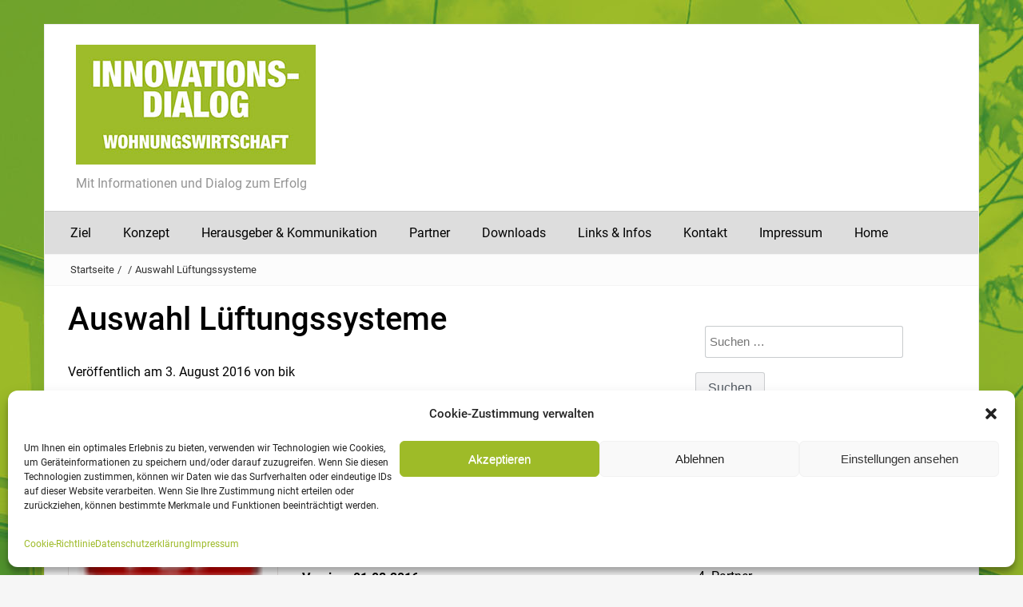

--- FILE ---
content_type: text/html; charset=UTF-8
request_url: https://innovations-dialog.de/sdm_downloads/auswahl-lueftungssysteme
body_size: 15068
content:
<!DOCTYPE html><html lang="de"><head><meta charset="UTF-8"><meta name="viewport" content="width=device-width, initial-scale=1"><link rel="profile" href="https://gmpg.org/xfn/11"><link rel="pingback" href="https://innovations-dialog.de/xmlrpc.php"><title>Auswahl Lüftungssysteme</title><meta name='robots' content='max-image-preview:large' /><link rel="alternate" type="application/rss+xml" title=" &raquo; Feed" href="https://innovations-dialog.de/feed" /><link rel="alternate" type="application/rss+xml" title=" &raquo; Kommentar-Feed" href="https://innovations-dialog.de/comments/feed" /> <script defer src="[data-uri]"></script> <link rel='stylesheet' id='sdm-styles-css' href='https://innovations-dialog.de/wp-content/cache/autoptimize/css/autoptimize_single_16ea3c5e8fce56bb307ec0f549783613.css?ver=6.5.7' type='text/css' media='all' /><style id='wp-emoji-styles-inline-css' type='text/css'>img.wp-smiley, img.emoji {
		display: inline !important;
		border: none !important;
		box-shadow: none !important;
		height: 1em !important;
		width: 1em !important;
		margin: 0 0.07em !important;
		vertical-align: -0.1em !important;
		background: none !important;
		padding: 0 !important;
	}</style><link rel='stylesheet' id='wp-block-library-css' href='https://innovations-dialog.de/wp-includes/css/dist/block-library/style.min.css?ver=6.5.7' type='text/css' media='all' /><style id='wp-block-library-theme-inline-css' type='text/css'>.wp-block-audio figcaption{color:#555;font-size:13px;text-align:center}.is-dark-theme .wp-block-audio figcaption{color:#ffffffa6}.wp-block-audio{margin:0 0 1em}.wp-block-code{border:1px solid #ccc;border-radius:4px;font-family:Menlo,Consolas,monaco,monospace;padding:.8em 1em}.wp-block-embed figcaption{color:#555;font-size:13px;text-align:center}.is-dark-theme .wp-block-embed figcaption{color:#ffffffa6}.wp-block-embed{margin:0 0 1em}.blocks-gallery-caption{color:#555;font-size:13px;text-align:center}.is-dark-theme .blocks-gallery-caption{color:#ffffffa6}.wp-block-image figcaption{color:#555;font-size:13px;text-align:center}.is-dark-theme .wp-block-image figcaption{color:#ffffffa6}.wp-block-image{margin:0 0 1em}.wp-block-pullquote{border-bottom:4px solid;border-top:4px solid;color:currentColor;margin-bottom:1.75em}.wp-block-pullquote cite,.wp-block-pullquote footer,.wp-block-pullquote__citation{color:currentColor;font-size:.8125em;font-style:normal;text-transform:uppercase}.wp-block-quote{border-left:.25em solid;margin:0 0 1.75em;padding-left:1em}.wp-block-quote cite,.wp-block-quote footer{color:currentColor;font-size:.8125em;font-style:normal;position:relative}.wp-block-quote.has-text-align-right{border-left:none;border-right:.25em solid;padding-left:0;padding-right:1em}.wp-block-quote.has-text-align-center{border:none;padding-left:0}.wp-block-quote.is-large,.wp-block-quote.is-style-large,.wp-block-quote.is-style-plain{border:none}.wp-block-search .wp-block-search__label{font-weight:700}.wp-block-search__button{border:1px solid #ccc;padding:.375em .625em}:where(.wp-block-group.has-background){padding:1.25em 2.375em}.wp-block-separator.has-css-opacity{opacity:.4}.wp-block-separator{border:none;border-bottom:2px solid;margin-left:auto;margin-right:auto}.wp-block-separator.has-alpha-channel-opacity{opacity:1}.wp-block-separator:not(.is-style-wide):not(.is-style-dots){width:100px}.wp-block-separator.has-background:not(.is-style-dots){border-bottom:none;height:1px}.wp-block-separator.has-background:not(.is-style-wide):not(.is-style-dots){height:2px}.wp-block-table{margin:0 0 1em}.wp-block-table td,.wp-block-table th{word-break:normal}.wp-block-table figcaption{color:#555;font-size:13px;text-align:center}.is-dark-theme .wp-block-table figcaption{color:#ffffffa6}.wp-block-video figcaption{color:#555;font-size:13px;text-align:center}.is-dark-theme .wp-block-video figcaption{color:#ffffffa6}.wp-block-video{margin:0 0 1em}.wp-block-template-part.has-background{margin-bottom:0;margin-top:0;padding:1.25em 2.375em}</style><style id='classic-theme-styles-inline-css' type='text/css'>/*! This file is auto-generated */
.wp-block-button__link{color:#fff;background-color:#32373c;border-radius:9999px;box-shadow:none;text-decoration:none;padding:calc(.667em + 2px) calc(1.333em + 2px);font-size:1.125em}.wp-block-file__button{background:#32373c;color:#fff;text-decoration:none}</style><style id='global-styles-inline-css' type='text/css'>body{--wp--preset--color--black: #000000;--wp--preset--color--cyan-bluish-gray: #abb8c3;--wp--preset--color--white: #ffffff;--wp--preset--color--pale-pink: #f78da7;--wp--preset--color--vivid-red: #cf2e2e;--wp--preset--color--luminous-vivid-orange: #ff6900;--wp--preset--color--luminous-vivid-amber: #fcb900;--wp--preset--color--light-green-cyan: #7bdcb5;--wp--preset--color--vivid-green-cyan: #00d084;--wp--preset--color--pale-cyan-blue: #8ed1fc;--wp--preset--color--vivid-cyan-blue: #0693e3;--wp--preset--color--vivid-purple: #9b51e0;--wp--preset--gradient--vivid-cyan-blue-to-vivid-purple: linear-gradient(135deg,rgba(6,147,227,1) 0%,rgb(155,81,224) 100%);--wp--preset--gradient--light-green-cyan-to-vivid-green-cyan: linear-gradient(135deg,rgb(122,220,180) 0%,rgb(0,208,130) 100%);--wp--preset--gradient--luminous-vivid-amber-to-luminous-vivid-orange: linear-gradient(135deg,rgba(252,185,0,1) 0%,rgba(255,105,0,1) 100%);--wp--preset--gradient--luminous-vivid-orange-to-vivid-red: linear-gradient(135deg,rgba(255,105,0,1) 0%,rgb(207,46,46) 100%);--wp--preset--gradient--very-light-gray-to-cyan-bluish-gray: linear-gradient(135deg,rgb(238,238,238) 0%,rgb(169,184,195) 100%);--wp--preset--gradient--cool-to-warm-spectrum: linear-gradient(135deg,rgb(74,234,220) 0%,rgb(151,120,209) 20%,rgb(207,42,186) 40%,rgb(238,44,130) 60%,rgb(251,105,98) 80%,rgb(254,248,76) 100%);--wp--preset--gradient--blush-light-purple: linear-gradient(135deg,rgb(255,206,236) 0%,rgb(152,150,240) 100%);--wp--preset--gradient--blush-bordeaux: linear-gradient(135deg,rgb(254,205,165) 0%,rgb(254,45,45) 50%,rgb(107,0,62) 100%);--wp--preset--gradient--luminous-dusk: linear-gradient(135deg,rgb(255,203,112) 0%,rgb(199,81,192) 50%,rgb(65,88,208) 100%);--wp--preset--gradient--pale-ocean: linear-gradient(135deg,rgb(255,245,203) 0%,rgb(182,227,212) 50%,rgb(51,167,181) 100%);--wp--preset--gradient--electric-grass: linear-gradient(135deg,rgb(202,248,128) 0%,rgb(113,206,126) 100%);--wp--preset--gradient--midnight: linear-gradient(135deg,rgb(2,3,129) 0%,rgb(40,116,252) 100%);--wp--preset--font-size--small: 13px;--wp--preset--font-size--medium: 20px;--wp--preset--font-size--large: 36px;--wp--preset--font-size--x-large: 42px;--wp--preset--spacing--20: 0.44rem;--wp--preset--spacing--30: 0.67rem;--wp--preset--spacing--40: 1rem;--wp--preset--spacing--50: 1.5rem;--wp--preset--spacing--60: 2.25rem;--wp--preset--spacing--70: 3.38rem;--wp--preset--spacing--80: 5.06rem;--wp--preset--shadow--natural: 6px 6px 9px rgba(0, 0, 0, 0.2);--wp--preset--shadow--deep: 12px 12px 50px rgba(0, 0, 0, 0.4);--wp--preset--shadow--sharp: 6px 6px 0px rgba(0, 0, 0, 0.2);--wp--preset--shadow--outlined: 6px 6px 0px -3px rgba(255, 255, 255, 1), 6px 6px rgba(0, 0, 0, 1);--wp--preset--shadow--crisp: 6px 6px 0px rgba(0, 0, 0, 1);}:where(.is-layout-flex){gap: 0.5em;}:where(.is-layout-grid){gap: 0.5em;}body .is-layout-flex{display: flex;}body .is-layout-flex{flex-wrap: wrap;align-items: center;}body .is-layout-flex > *{margin: 0;}body .is-layout-grid{display: grid;}body .is-layout-grid > *{margin: 0;}:where(.wp-block-columns.is-layout-flex){gap: 2em;}:where(.wp-block-columns.is-layout-grid){gap: 2em;}:where(.wp-block-post-template.is-layout-flex){gap: 1.25em;}:where(.wp-block-post-template.is-layout-grid){gap: 1.25em;}.has-black-color{color: var(--wp--preset--color--black) !important;}.has-cyan-bluish-gray-color{color: var(--wp--preset--color--cyan-bluish-gray) !important;}.has-white-color{color: var(--wp--preset--color--white) !important;}.has-pale-pink-color{color: var(--wp--preset--color--pale-pink) !important;}.has-vivid-red-color{color: var(--wp--preset--color--vivid-red) !important;}.has-luminous-vivid-orange-color{color: var(--wp--preset--color--luminous-vivid-orange) !important;}.has-luminous-vivid-amber-color{color: var(--wp--preset--color--luminous-vivid-amber) !important;}.has-light-green-cyan-color{color: var(--wp--preset--color--light-green-cyan) !important;}.has-vivid-green-cyan-color{color: var(--wp--preset--color--vivid-green-cyan) !important;}.has-pale-cyan-blue-color{color: var(--wp--preset--color--pale-cyan-blue) !important;}.has-vivid-cyan-blue-color{color: var(--wp--preset--color--vivid-cyan-blue) !important;}.has-vivid-purple-color{color: var(--wp--preset--color--vivid-purple) !important;}.has-black-background-color{background-color: var(--wp--preset--color--black) !important;}.has-cyan-bluish-gray-background-color{background-color: var(--wp--preset--color--cyan-bluish-gray) !important;}.has-white-background-color{background-color: var(--wp--preset--color--white) !important;}.has-pale-pink-background-color{background-color: var(--wp--preset--color--pale-pink) !important;}.has-vivid-red-background-color{background-color: var(--wp--preset--color--vivid-red) !important;}.has-luminous-vivid-orange-background-color{background-color: var(--wp--preset--color--luminous-vivid-orange) !important;}.has-luminous-vivid-amber-background-color{background-color: var(--wp--preset--color--luminous-vivid-amber) !important;}.has-light-green-cyan-background-color{background-color: var(--wp--preset--color--light-green-cyan) !important;}.has-vivid-green-cyan-background-color{background-color: var(--wp--preset--color--vivid-green-cyan) !important;}.has-pale-cyan-blue-background-color{background-color: var(--wp--preset--color--pale-cyan-blue) !important;}.has-vivid-cyan-blue-background-color{background-color: var(--wp--preset--color--vivid-cyan-blue) !important;}.has-vivid-purple-background-color{background-color: var(--wp--preset--color--vivid-purple) !important;}.has-black-border-color{border-color: var(--wp--preset--color--black) !important;}.has-cyan-bluish-gray-border-color{border-color: var(--wp--preset--color--cyan-bluish-gray) !important;}.has-white-border-color{border-color: var(--wp--preset--color--white) !important;}.has-pale-pink-border-color{border-color: var(--wp--preset--color--pale-pink) !important;}.has-vivid-red-border-color{border-color: var(--wp--preset--color--vivid-red) !important;}.has-luminous-vivid-orange-border-color{border-color: var(--wp--preset--color--luminous-vivid-orange) !important;}.has-luminous-vivid-amber-border-color{border-color: var(--wp--preset--color--luminous-vivid-amber) !important;}.has-light-green-cyan-border-color{border-color: var(--wp--preset--color--light-green-cyan) !important;}.has-vivid-green-cyan-border-color{border-color: var(--wp--preset--color--vivid-green-cyan) !important;}.has-pale-cyan-blue-border-color{border-color: var(--wp--preset--color--pale-cyan-blue) !important;}.has-vivid-cyan-blue-border-color{border-color: var(--wp--preset--color--vivid-cyan-blue) !important;}.has-vivid-purple-border-color{border-color: var(--wp--preset--color--vivid-purple) !important;}.has-vivid-cyan-blue-to-vivid-purple-gradient-background{background: var(--wp--preset--gradient--vivid-cyan-blue-to-vivid-purple) !important;}.has-light-green-cyan-to-vivid-green-cyan-gradient-background{background: var(--wp--preset--gradient--light-green-cyan-to-vivid-green-cyan) !important;}.has-luminous-vivid-amber-to-luminous-vivid-orange-gradient-background{background: var(--wp--preset--gradient--luminous-vivid-amber-to-luminous-vivid-orange) !important;}.has-luminous-vivid-orange-to-vivid-red-gradient-background{background: var(--wp--preset--gradient--luminous-vivid-orange-to-vivid-red) !important;}.has-very-light-gray-to-cyan-bluish-gray-gradient-background{background: var(--wp--preset--gradient--very-light-gray-to-cyan-bluish-gray) !important;}.has-cool-to-warm-spectrum-gradient-background{background: var(--wp--preset--gradient--cool-to-warm-spectrum) !important;}.has-blush-light-purple-gradient-background{background: var(--wp--preset--gradient--blush-light-purple) !important;}.has-blush-bordeaux-gradient-background{background: var(--wp--preset--gradient--blush-bordeaux) !important;}.has-luminous-dusk-gradient-background{background: var(--wp--preset--gradient--luminous-dusk) !important;}.has-pale-ocean-gradient-background{background: var(--wp--preset--gradient--pale-ocean) !important;}.has-electric-grass-gradient-background{background: var(--wp--preset--gradient--electric-grass) !important;}.has-midnight-gradient-background{background: var(--wp--preset--gradient--midnight) !important;}.has-small-font-size{font-size: var(--wp--preset--font-size--small) !important;}.has-medium-font-size{font-size: var(--wp--preset--font-size--medium) !important;}.has-large-font-size{font-size: var(--wp--preset--font-size--large) !important;}.has-x-large-font-size{font-size: var(--wp--preset--font-size--x-large) !important;}
.wp-block-navigation a:where(:not(.wp-element-button)){color: inherit;}
:where(.wp-block-post-template.is-layout-flex){gap: 1.25em;}:where(.wp-block-post-template.is-layout-grid){gap: 1.25em;}
:where(.wp-block-columns.is-layout-flex){gap: 2em;}:where(.wp-block-columns.is-layout-grid){gap: 2em;}
.wp-block-pullquote{font-size: 1.5em;line-height: 1.6;}</style><link rel='stylesheet' id='contact-form-7-css' href='https://innovations-dialog.de/wp-content/cache/autoptimize/css/autoptimize_single_3fd2afa98866679439097f4ab102fe0a.css?ver=5.9.5' type='text/css' media='all' /><link rel='stylesheet' id='fontawesome-css' href='https://innovations-dialog.de/wp-content/plugins/olevmedia-shortcodes/assets/css/font-awesome.min.css?ver=6.5.7' type='text/css' media='all' /><link rel='stylesheet' id='omsc-shortcodes-css' href='https://innovations-dialog.de/wp-content/cache/autoptimize/css/autoptimize_single_ff4b04321a4fac6fc477fcc99ecc9053.css?ver=6.5.7' type='text/css' media='all' /><link rel='stylesheet' id='omsc-shortcodes-tablet-css' href='https://innovations-dialog.de/wp-content/cache/autoptimize/css/autoptimize_single_f542dea5041540fd49168c3e6f4d1ef8.css?ver=6.5.7' type='text/css' media='screen and (min-width: 768px) and (max-width: 959px)' /><link rel='stylesheet' id='omsc-shortcodes-mobile-css' href='https://innovations-dialog.de/wp-content/cache/autoptimize/css/autoptimize_single_117f9fc46eae0593d0368bbe45b28659.css?ver=6.5.7' type='text/css' media='screen and (max-width: 767px)' /><link rel='stylesheet' id='cmplz-general-css' href='https://innovations-dialog.de/wp-content/plugins/complianz-gdpr/assets/css/cookieblocker.min.css?ver=1717396154' type='text/css' media='all' /><link rel='stylesheet' id='if-menu-site-css-css' href='https://innovations-dialog.de/wp-content/cache/autoptimize/css/autoptimize_single_91530e726988630cf084d74cb6f366d5.css?ver=6.5.7' type='text/css' media='all' /><link rel='stylesheet' id='bootstrap-grid-css' href='https://innovations-dialog.de/wp-content/themes/passionate/assets/css/bootstrap.min.css?ver=3.3.5' type='text/css' media='' /><link rel='stylesheet' id='fontAwesome-css' href='https://innovations-dialog.de/wp-content/themes/passionate/assets/css/font-awesome.min.css?ver=4.4.0' type='text/css' media='' /><link rel='stylesheet' id='animate-css' href='https://innovations-dialog.de/wp-content/themes/passionate/assets/css/animate.min.css?ver=3.4.0' type='text/css' media='' /><link rel='stylesheet' id='swiper-css' href='https://innovations-dialog.de/wp-content/themes/passionate/assets/css/swiper.min.css?ver=3.2.5' type='text/css' media='' /><link rel='stylesheet' id='chld_thm_cfg_parent-css' href='https://innovations-dialog.de/wp-content/cache/autoptimize/css/autoptimize_single_444c5aa4b97cabc426026ed0a833efb8.css?ver=6.5.7' type='text/css' media='all' /><link rel='stylesheet' id='passionate_roboto-css' href='https://innovations-dialog.de/wp-content/cache/autoptimize/css/autoptimize_single_985e707d34ba27eb2c8769dfcdc4d857.css?ver=1663227070' type='text/css' media='all' /><link rel='stylesheet' id='passionate-style-css' href='https://innovations-dialog.de/wp-content/themes/passionate-child/style.css?ver=1.3.2.1663228375' type='text/css' media='all' /><style id='passionate-style-inline-css' type='text/css'>body {
		font-size: 16px;
	}
	
	body,
	h1 a,
	h2 a,
	h3 a,
	h4 a,
	h5 a,
	h6 a,
	a,
	.dt-logo a {
		color: #000000;
	}
	
	a:hover,
	.dt-footer-cont li a:hover,
	.dt-footer h3:after,
	.dt-sec-menu li a:hover,
	.dt-featured-posts-wrap h2 a:hover,
	.dt-pagination-nav .current,
	.dt-footer .dt-news-layout-wrap a:hover,
	.dt-footer-bar a:hover, .dt-top-social li.social-search .dt-search-icon .fa:hover  {
		color: #9ebb28;
	}
	.dt-works-meta h2 span,
	.dt-services-meta h2 span,
	.dt-testimonial-wrap h2 span,
	.dt-news-layout-wrap h2 span,
	.dt-footer h2:after,
	.dt-footer .tagcloud a:hover,
	.dt-call-to-action-btn a:hover,
	.dt-service-more a:hover,
	.dt-nav-md-trigger {
		background: #9ebb28;
	}
	.dt-category-post-readmore a:hover,
	.dt-pagination-nav .current,
	.dt-pagination-nav a:hover,
	.dt-archive-post .dt-archive-post-readmore a:hover {
		border-color: rgba( 158,187,40,0.95 );
	}
	#back-to-top:hover,
	.dt-call-to-action-btn a,
	.dt-footer h2 span,
	#back-to-top:hover {
		background: rgba( 158,187,40,0.95 );
	}
	
	.dt-main-menu,
	.dt-main-menu li ul,
	.dt-menu-bar-sticky,
	.dt-main-menu-wrap,
	.dt-nav-md-trigger {
		background: #dddddd !important;
	}
	
	.dt-main-menu li a,
	.dt-main-menu li:hover,
	.dt-nav-md li a,
	.dt-logo-md a {
		color: #000000;
	}
	
	.dt-main-menu li.menu-item:hover,
	.dt-main-menu li.menu-item > a:hover,
	.current-menu-item > a,
	.dt-nav-md li.menu-item > a:hover,
	.current-menu-item > a,
	.current_page_item > a {
		background-color: #9ebb28 !important;
	}
	
	.dt-main-menu li:hover,
	.dt-main-menu li a:hover,
	.current-menu-item > a,
	.dt-nav-md li a:hover,
	.current-menu-item > a,
	.current_page_item > a,
	.current-menu-item.menu-item-has-children:after,
	.current-menu-item.menu-item-has-children:hover:after,
	.menu-item-has-children:hover:after,
	.dt-main-menu li:hover > a {
		color: #267d30 !important;
	}</style> <script type="text/javascript" src="https://innovations-dialog.de/wp-includes/js/jquery/jquery.min.js?ver=3.7.1" id="jquery-core-js"></script> <script defer type="text/javascript" src="https://innovations-dialog.de/wp-includes/js/jquery/jquery-migrate.min.js?ver=3.4.1" id="jquery-migrate-js"></script> <script defer id="sdm-scripts-js-extra" src="[data-uri]"></script> <script defer type="text/javascript" src="https://innovations-dialog.de/wp-content/cache/autoptimize/js/autoptimize_single_01edcad13933979908f15fc2dca5c3c9.js?ver=6.5.7" id="sdm-scripts-js"></script> <script type="text/javascript" src="https://innovations-dialog.de/wp-content/themes/passionate/assets/js/swiper.jquery.min.js?ver=3.2.5" id="swiper-js-js"></script> <link rel="https://api.w.org/" href="https://innovations-dialog.de/wp-json/" /><link rel="EditURI" type="application/rsd+xml" title="RSD" href="https://innovations-dialog.de/xmlrpc.php?rsd" /><meta name="generator" content="WordPress 6.5.7" /><link rel="canonical" href="https://innovations-dialog.de/sdm_downloads/auswahl-lueftungssysteme" /><link rel='shortlink' href='https://innovations-dialog.de/?p=339' /><link rel="alternate" type="application/json+oembed" href="https://innovations-dialog.de/wp-json/oembed/1.0/embed?url=https%3A%2F%2Finnovations-dialog.de%2Fsdm_downloads%2Fauswahl-lueftungssysteme" /><link rel="alternate" type="text/xml+oembed" href="https://innovations-dialog.de/wp-json/oembed/1.0/embed?url=https%3A%2F%2Finnovations-dialog.de%2Fsdm_downloads%2Fauswahl-lueftungssysteme&#038;format=xml" /><style>.cmplz-hidden {
					display: none !important;
				}</style><style type="text/css">.recentcomments a{display:inline !important;padding:0 !important;margin:0 !important;}</style><style type="text/css">.site-title a,
		.site-description {
			color: #707070;
		}</style><style type="text/css" id="custom-background-css">body.custom-background { background-image: url("https://innovations-dialog.de/wp-content/uploads/2016/07/Binovabau_1_verlauf.jpg"); background-position: center top; background-size: auto; background-repeat: no-repeat; background-attachment: fixed; }</style><link rel="icon" href="https://innovations-dialog.de/wp-content/uploads/2016/06/cropped-cropped-Logo_Baudialog-e1467622063813-32x32.png" sizes="32x32" /><link rel="icon" href="https://innovations-dialog.de/wp-content/uploads/2016/06/cropped-cropped-Logo_Baudialog-e1467622063813-192x192.png" sizes="192x192" /><link rel="apple-touch-icon" href="https://innovations-dialog.de/wp-content/uploads/2016/06/cropped-cropped-Logo_Baudialog-e1467622063813-180x180.png" /><meta name="msapplication-TileImage" content="https://innovations-dialog.de/wp-content/uploads/2016/06/cropped-cropped-Logo_Baudialog-e1467622063813-270x270.png" /><style type="text/css" id="wp-custom-css">#cookie-notice a
{color:#000;
font-weight:bold;}


#cookie-notice a:hover
{color:#378927;
font-weight:bold;}</style></head><body data-rsssl=1 data-cmplz=1 class="sdm_downloads-template-default single single-sdm_downloads postid-339 custom-background wp-custom-logo wp-embed-responsive"><div class="dt-layout-boxed"><header class="dt-header"><div class="container"><div class="row"><div class="col-lg-4 col-md-4 col-sm-12 col-xs-12"><div class="dt-logo"> <a href="https://innovations-dialog.de/" class="custom-logo-link" rel="home"><img width="300" height="150" src="https://innovations-dialog.de/wp-content/uploads/2016/08/Innovations-Dialog_Wohnungswirtschaft_150.jpg" class="custom-logo" alt="" decoding="async" /></a><h1 class="site-title"><a href="https://innovations-dialog.de/" rel="home"></a></h1><p class="site-description">Mit Informationen und Dialog zum Erfolg</p></div><!-- .dt-logo --></div><!-- .col-lg-4 .col-md-4 .col-sm-4 .col-xs-12 --><div class="dt-top-social-wrapper col-lg-8 col-md-8 col-sm-12 col-xs-12"><div class="dt-top-social"><div class="dt-social-icons-lg"></div></div><!-- .dt-top-social --></div><!-- .col-lg-8 .col-md-8 .col-sm-9 .col-xs-12 --></div><!-- .row --></div><!-- .container --></header><!-- .dt-header --><nav class=" transition35 dt-sticky"><div class="dt-main-menu-wrap"><div class="dt-main-menu"><div class="menu-hauptmenue-container"><ul id="primary-menu" class="menu"><li id="menu-item-70" class="menu-item menu-item-type-post_type menu-item-object-page menu-item-70"><a href="https://innovations-dialog.de/ziel">Ziel</a></li><li id="menu-item-69" class="menu-item menu-item-type-post_type menu-item-object-page menu-item-69"><a href="https://innovations-dialog.de/konzept">Konzept</a></li><li id="menu-item-68" class="menu-item menu-item-type-post_type menu-item-object-page menu-item-68"><a href="https://innovations-dialog.de/herausgeber-und-kommunikation">Herausgeber &#038; Kommunikation</a></li><li id="menu-item-67" class="menu-item menu-item-type-post_type menu-item-object-page menu-item-67"><a href="https://innovations-dialog.de/partner">Partner</a></li><li id="menu-item-397" class="menu-item menu-item-type-post_type menu-item-object-page menu-item-397"><a href="https://innovations-dialog.de/downloads">Downloads</a></li><li id="menu-item-121" class="menu-item menu-item-type-post_type menu-item-object-page menu-item-121"><a href="https://innovations-dialog.de/links-infos">Links &#038; Infos</a></li><li id="menu-item-65" class="menu-item menu-item-type-post_type menu-item-object-page menu-item-65"><a href="https://innovations-dialog.de/kontakt">Kontakt</a></li><li id="menu-item-64" class="menu-item menu-item-type-post_type menu-item-object-page menu-item-64"><a href="https://innovations-dialog.de/impressum">Impressum</a></li><li id="menu-item-206" class="menu-item menu-item-type-custom menu-item-object-custom menu-item-206"><a href="https://www.innovations-dialog.de">Home</a></li></ul></div></div><!-- .dt-main-menu --><div class="dt-nav-md-trigger"> Menü <i class="fa fa-bars"></i></div><!-- .dt-nav-md-trigger --><div class="dt-nav-md"><div class="menu-hauptmenue-container"><ul id="primary-menu" class="menu"><li class="menu-item menu-item-type-post_type menu-item-object-page menu-item-70"><a href="https://innovations-dialog.de/ziel">Ziel</a></li><li class="menu-item menu-item-type-post_type menu-item-object-page menu-item-69"><a href="https://innovations-dialog.de/konzept">Konzept</a></li><li class="menu-item menu-item-type-post_type menu-item-object-page menu-item-68"><a href="https://innovations-dialog.de/herausgeber-und-kommunikation">Herausgeber &#038; Kommunikation</a></li><li class="menu-item menu-item-type-post_type menu-item-object-page menu-item-67"><a href="https://innovations-dialog.de/partner">Partner</a></li><li class="menu-item menu-item-type-post_type menu-item-object-page menu-item-397"><a href="https://innovations-dialog.de/downloads">Downloads</a></li><li class="menu-item menu-item-type-post_type menu-item-object-page menu-item-121"><a href="https://innovations-dialog.de/links-infos">Links &#038; Infos</a></li><li class="menu-item menu-item-type-post_type menu-item-object-page menu-item-65"><a href="https://innovations-dialog.de/kontakt">Kontakt</a></li><li class="menu-item menu-item-type-post_type menu-item-object-page menu-item-64"><a href="https://innovations-dialog.de/impressum">Impressum</a></li><li class="menu-item menu-item-type-custom menu-item-object-custom menu-item-206"><a href="https://www.innovations-dialog.de">Home</a></li></ul></div></div><!-- .dt-nav-md .transition35 --></div><!-- .dt-main-menu-wrap --></nav><!-- .dt-sticky --><div class="dt-breadcrumbs"><div class="container"><div class="row"><div class="col-lg-12"><ul id="dt_breadcrumbs"><li><a href="https://innovations-dialog.de">Startseite</a></li><li class="separator"> /</li><li></li><li class="separator"> /</li><li>Auswahl Lüftungssysteme</li></ul></div><!-- .col-lg-12 --></div><!-- .row--></div><!-- .container--></div><!-- .dt-breadcrumbs--><div class="container"><div class="dt-main-cont layout-right_sidebar"><div class="row"><div class="content-area-wrapper col-lg-8 col-md-8  "><div id="primary" class="content-area"><main id="main" class="site-main" role="main"><article id="post-339" class="post-339 sdm_downloads type-sdm_downloads status-publish hentry sdm_categories-lueftung sdm_categories-produktesysteme-lueftung"><header class="entry-header"><h1 class="entry-title">Auswahl Lüftungssysteme</h1><div class="entry-meta"> <span class="posted-on">Veröffentlich am <a href="https://innovations-dialog.de/sdm_downloads/auswahl-lueftungssysteme" rel="bookmark"><time class="entry-date published" datetime="2016-08-03T16:38:39+02:00">3. August 2016</time><time class="updated" datetime="2020-08-28T13:30:26+02:00">28. August 2020</time></a></span><span class="byline"> von <span class="author vcard"><a class="url fn n" href="https://innovations-dialog.de/author/bik">bik</a></span></span></div><!-- .entry-meta --></header><!-- .entry-header --><div class="entry-content"><div class="sdm_post_item"><div class="sdm_post_item_top"><div class="sdm_post_item_top_left"><div class="sdm_post_thumbnail"><img decoding="async" class="sdm_post_thumbnail_image" src="https://innovations-dialog.de/wp-content/uploads/2016/08/File-Format-Pdf.png" alt = "Auswahl Lüftungssysteme" /></div></div><div class="sdm_post_item_top_right"><div class="sdm_post_title">Auswahl Lüftungssysteme</div><div class="sdm_post_download_count"><span class="sdm_post_count_number">1100</span><span class="sdm_post_count_string"> Downloads</span></div><div class="sdm_post_description"></div><div class="sdm_post_download_section"><div class="sdm_download_link"><a href="https://innovations-dialog.de/?sdm_process_download=1&download_id=339" class="sdm_download grün" title="Auswahl Lüftungssysteme" target="_self">Jetzt herunterladen!</a></div></div><div class="sdm_post_download_file_size"><span class="sdm_post_download_size_label">Größe: </span><span class="sdm_post_download_size_value">192 kB</span></div><div class="sdm_post_download_version"><span class="sdm_post_download_version_label">Version: </span><span class="sdm_post_download_version_value">01.08.2016</span></div></div></div><div style="clear:both;"></div></div></div><!-- .entry-content --><footer class="entry-footer"></footer><!-- .entry-footer --></article><!-- #post-## --><nav class="navigation post-navigation" aria-label="Beiträge"><h2 class="screen-reader-text">Beitragsnavigation</h2><div class="nav-links"><div class="nav-previous"><a href="https://innovations-dialog.de/sdm_downloads/rauchwarnmelder" rel="prev">Rauchwarnmelder</a></div><div class="nav-next"><a href="https://innovations-dialog.de/sdm_downloads/objektberatung" rel="next">Objektberatung</a></div></div></nav></main><!-- #main --></div><!-- #primary --></div><!-- .col-lg-8 .col-md-8 --><div class="sidebar-wrapper col-lg-4 col-md-4 "><aside id="secondary" class="widget-area dt-sidebar" role="complementary"><aside id="search-2" class="widget widget_search widget_search"><form role="search" method="get" class="search-form" action="https://innovations-dialog.de/"> <label> <span class="screen-reader-text">Suche nach:</span> <input type="search" class="search-field" placeholder="Suchen …" value="" name="s" /> </label> <input type="submit" class="search-submit" value="Suchen" /></form></aside><aside id="recent-posts-2" class="widget widget_recent_entries widget_recent-posts"><h2 class="widget-title">Neueste Beiträge</h2><ul><li> <a href="https://innovations-dialog.de/291-2">(kein Titel)</a></li><li> <a href="https://innovations-dialog.de/links">Links</a></li><li> <a href="https://innovations-dialog.de/downloads">Downloads</a></li><li> <a href="https://innovations-dialog.de/partner">Partner</a></li><li> <a href="https://innovations-dialog.de/herausgeber-kommunikation">Herausgeber &#038; Kommunikation</a></li></ul></aside><aside id="recent-comments-2" class="widget widget_recent_comments widget_recent-comments"><h2 class="widget-title">Neueste Kommentare</h2><ul id="recentcomments"></ul></aside><aside id="archives-2" class="widget widget_archive widget_archives"><h2 class="widget-title">Archiv</h2><ul><li><a href='https://innovations-dialog.de/2016/08'>August 2016</a></li><li><a href='https://innovations-dialog.de/2016/07'>Juli 2016</a></li></ul></aside><aside id="categories-2" class="widget widget_categories widget_categories"><h2 class="widget-title">Kategorien</h2><ul><li class="cat-item cat-item-1"><a href="https://innovations-dialog.de/category/uncategorized">Uncategorized</a></li></ul></aside><aside id="meta-2" class="widget widget_meta widget_meta"><h2 class="widget-title">Meta</h2><ul><li><a href="https://innovations-dialog.de/wp-login.php">Anmelden</a></li><li><a href="https://innovations-dialog.de/feed">Feed der Einträge</a></li><li><a href="https://innovations-dialog.de/comments/feed">Kommentar-Feed</a></li><li><a href="https://de.wordpress.org/">WordPress.org</a></li></ul></aside><aside id="nav_menu-10" class="widget widget_nav_menu widget_nav_menu"><div class="menu-hauptmenue-container"><ul id="menu-hauptmenue" class="menu"><li class="menu-item menu-item-type-post_type menu-item-object-page menu-item-70"><a href="https://innovations-dialog.de/ziel">Ziel</a></li><li class="menu-item menu-item-type-post_type menu-item-object-page menu-item-69"><a href="https://innovations-dialog.de/konzept">Konzept</a></li><li class="menu-item menu-item-type-post_type menu-item-object-page menu-item-68"><a href="https://innovations-dialog.de/herausgeber-und-kommunikation">Herausgeber &#038; Kommunikation</a></li><li class="menu-item menu-item-type-post_type menu-item-object-page menu-item-67"><a href="https://innovations-dialog.de/partner">Partner</a></li><li class="menu-item menu-item-type-post_type menu-item-object-page menu-item-397"><a href="https://innovations-dialog.de/downloads">Downloads</a></li><li class="menu-item menu-item-type-post_type menu-item-object-page menu-item-121"><a href="https://innovations-dialog.de/links-infos">Links &#038; Infos</a></li><li class="menu-item menu-item-type-post_type menu-item-object-page menu-item-65"><a href="https://innovations-dialog.de/kontakt">Kontakt</a></li><li class="menu-item menu-item-type-post_type menu-item-object-page menu-item-64"><a href="https://innovations-dialog.de/impressum">Impressum</a></li><li class="menu-item menu-item-type-custom menu-item-object-custom menu-item-206"><a href="https://www.innovations-dialog.de">Home</a></li></ul></div></aside><aside id="text-5" class="widget widget_text widget_text"><div class="textwidget"><p>Baudialog GmbH<br /> In der Au 2A<br /> 53545 Linz/Rhein<br /> Fon 	02644 600500<br /> Fax 	02644 600501<br /> Mail	info@baudialog-online.de</p></div></aside></aside><!-- #secondary --></div><!-- .col-lg-4 .col-md-4 --></div><!-- .row --></div><!-- .dt-main-cont --></div><!-- .container --><footer class="dt-footer"><div class="dt-footer-cont"><div class="container"><div class="row"><div class="col-lg-3 col-md-3 col-sm-6 dt-sidebar"><aside id="text-7" class="widget widget_text widget_text"><h2 class="widget-title"><span></span>Kontakt</h2><div class="textwidget"><p>Baudialog GmbH<br /> Linzhausenstr. 2<br /> 53545 Linz/Rhein<br /> Fon     02644 600500<br /> Fax     02644 600501<a href="mailto:info@baudialog-online.de" target="_blank" rel="noopener"><br /> info@baudialog-online.de</a><a href="http://www.baudialog-online.de" target="_blank" rel="noopener"><br /> www.baudialog-online.de</a></p></div></aside></div><!-- .col-lg-3 --><div class="col-lg-3 col-md-3 col-sm-6 dt-sidebar"><aside id="text-12" class="widget widget_text widget_text"><div class="textwidget"><p><a href="https://innovations-dialog.de/datenschutzerklaerung">Datenschutzerklärung</a></p></div></aside></div><!-- .col-lg-3 --><div class="col-lg-3 col-md-3 col-sm-6 dt-sidebar"><aside id="text-11" class="widget widget_text widget_text"><div class="textwidget"></div></aside></div><!-- .col-lg-3 --><div class="col-lg-3 col-md-3 col-sm-6 dt-sidebar"><aside id="text-10" class="widget widget_text widget_text"><h2 class="widget-title"><span></span>&#8230; ein Projekt der</h2><div class="textwidget"><a href="http://www.baudialog-online.de" target="_blank" rel="noopener"><img class="" src="https://innovations-dialog.de/wp-content/uploads/2016/08/Baudialog_Logo.png" width="59" height="50" /></a></div></aside></div><!-- .col-lg-3 --><div class="clearfix"></div></div></div></div><!-- .dt-sidebar --><div class="dt-footer-bar"><div class="row"><div class="col-lg-6 col-md-6"><div class="dt-copyright"> Copyright &copy; 2026 <a href="https://innovations-dialog.de/" title=""></a>. All rights reserved.</div><!-- .dt-copyright --></div><!-- .col-lg-6 .col-md-6 --><div class="col-lg-6 col-md-6"><div class="dt-footer-designer"> Designed by <a href="https://www.famethemes.com/" target="_blank" rel="designer">FameThemes</a></div><!-- .dt-footer-designer --></div><!-- .col-lg-6 .col-md-6 --></div><!-- .row --></div><!-- .dt-footer-bar --></footer><!-- .dt-footer --></div><!-- .dt-body-wrap --> <a id="back-to-top" class="transition35"><i class="fa fa-angle-up"></i></a><!-- #back-to-top --> <script defer src="[data-uri]"></script> <!-- Consent Management powered by Complianz | GDPR/CCPA Cookie Consent https://wordpress.org/plugins/complianz-gdpr --><div id="cmplz-cookiebanner-container"><div class="cmplz-cookiebanner cmplz-hidden banner-1 bottom-right-view-preferences optin cmplz-bottom cmplz-categories-type-view-preferences" aria-modal="true" data-nosnippet="true" role="dialog" aria-live="polite" aria-labelledby="cmplz-header-1-optin" aria-describedby="cmplz-message-1-optin"><div class="cmplz-header"><div class="cmplz-logo"></div><div class="cmplz-title" id="cmplz-header-1-optin">Cookie-Zustimmung verwalten</div><div class="cmplz-close" tabindex="0" role="button" aria-label="Dialog schließen"> <svg aria-hidden="true" focusable="false" data-prefix="fas" data-icon="times" class="svg-inline--fa fa-times fa-w-11" role="img" xmlns="http://www.w3.org/2000/svg" viewBox="0 0 352 512"><path fill="currentColor" d="M242.72 256l100.07-100.07c12.28-12.28 12.28-32.19 0-44.48l-22.24-22.24c-12.28-12.28-32.19-12.28-44.48 0L176 189.28 75.93 89.21c-12.28-12.28-32.19-12.28-44.48 0L9.21 111.45c-12.28 12.28-12.28 32.19 0 44.48L109.28 256 9.21 356.07c-12.28 12.28-12.28 32.19 0 44.48l22.24 22.24c12.28 12.28 32.2 12.28 44.48 0L176 322.72l100.07 100.07c12.28 12.28 32.2 12.28 44.48 0l22.24-22.24c12.28-12.28 12.28-32.19 0-44.48L242.72 256z"></path></svg></div></div><div class="cmplz-divider cmplz-divider-header"></div><div class="cmplz-body"><div class="cmplz-message" id="cmplz-message-1-optin">Um Ihnen ein optimales Erlebnis zu bieten, verwenden wir Technologien wie Cookies, um Geräteinformationen zu speichern und/oder darauf zuzugreifen. Wenn Sie diesen Technologien zustimmen, können wir Daten wie das Surfverhalten oder eindeutige IDs auf dieser Website verarbeiten. Wenn Sie Ihre Zustimmung nicht erteilen oder zurückziehen, können bestimmte Merkmale und Funktionen beeinträchtigt werden.</div> <!-- categories start --><div class="cmplz-categories"> <details class="cmplz-category cmplz-functional" > <summary> <span class="cmplz-category-header"> <span class="cmplz-category-title">Funktional</span> <span class='cmplz-always-active'> <span class="cmplz-banner-checkbox"> <input type="checkbox"
 id="cmplz-functional-optin"
 data-category="cmplz_functional"
 class="cmplz-consent-checkbox cmplz-functional"
 size="40"
 value="1"/> <label class="cmplz-label" for="cmplz-functional-optin" tabindex="0"><span class="screen-reader-text">Funktional</span></label> </span> Immer aktiv </span> <span class="cmplz-icon cmplz-open"> <svg xmlns="http://www.w3.org/2000/svg" viewBox="0 0 448 512"  height="18" ><path d="M224 416c-8.188 0-16.38-3.125-22.62-9.375l-192-192c-12.5-12.5-12.5-32.75 0-45.25s32.75-12.5 45.25 0L224 338.8l169.4-169.4c12.5-12.5 32.75-12.5 45.25 0s12.5 32.75 0 45.25l-192 192C240.4 412.9 232.2 416 224 416z"/></svg> </span> </span> </summary><div class="cmplz-description"> <span class="cmplz-description-functional">Die technische Speicherung oder der Zugang ist unbedingt erforderlich für den rechtmäßigen Zweck, die Nutzung eines bestimmten Dienstes zu ermöglichen, der vom Teilnehmer oder Nutzer ausdrücklich gewünscht wird, oder für den alleinigen Zweck, die Übertragung einer Nachricht über ein elektronisches Kommunikationsnetz durchzuführen.</span></div> </details> <details class="cmplz-category cmplz-preferences" > <summary> <span class="cmplz-category-header"> <span class="cmplz-category-title">Vorlieben</span> <span class="cmplz-banner-checkbox"> <input type="checkbox"
 id="cmplz-preferences-optin"
 data-category="cmplz_preferences"
 class="cmplz-consent-checkbox cmplz-preferences"
 size="40"
 value="1"/> <label class="cmplz-label" for="cmplz-preferences-optin" tabindex="0"><span class="screen-reader-text">Vorlieben</span></label> </span> <span class="cmplz-icon cmplz-open"> <svg xmlns="http://www.w3.org/2000/svg" viewBox="0 0 448 512"  height="18" ><path d="M224 416c-8.188 0-16.38-3.125-22.62-9.375l-192-192c-12.5-12.5-12.5-32.75 0-45.25s32.75-12.5 45.25 0L224 338.8l169.4-169.4c12.5-12.5 32.75-12.5 45.25 0s12.5 32.75 0 45.25l-192 192C240.4 412.9 232.2 416 224 416z"/></svg> </span> </span> </summary><div class="cmplz-description"> <span class="cmplz-description-preferences">Die technische Speicherung oder der Zugriff ist für den rechtmäßigen Zweck der Speicherung von Präferenzen erforderlich, die nicht vom Abonnenten oder Benutzer angefordert wurden.</span></div> </details> <details class="cmplz-category cmplz-statistics" > <summary> <span class="cmplz-category-header"> <span class="cmplz-category-title">Statistiken</span> <span class="cmplz-banner-checkbox"> <input type="checkbox"
 id="cmplz-statistics-optin"
 data-category="cmplz_statistics"
 class="cmplz-consent-checkbox cmplz-statistics"
 size="40"
 value="1"/> <label class="cmplz-label" for="cmplz-statistics-optin" tabindex="0"><span class="screen-reader-text">Statistiken</span></label> </span> <span class="cmplz-icon cmplz-open"> <svg xmlns="http://www.w3.org/2000/svg" viewBox="0 0 448 512"  height="18" ><path d="M224 416c-8.188 0-16.38-3.125-22.62-9.375l-192-192c-12.5-12.5-12.5-32.75 0-45.25s32.75-12.5 45.25 0L224 338.8l169.4-169.4c12.5-12.5 32.75-12.5 45.25 0s12.5 32.75 0 45.25l-192 192C240.4 412.9 232.2 416 224 416z"/></svg> </span> </span> </summary><div class="cmplz-description"> <span class="cmplz-description-statistics">Die technische Speicherung oder der Zugriff, der ausschließlich zu statistischen Zwecken erfolgt.</span> <span class="cmplz-description-statistics-anonymous">Die technische Speicherung oder der Zugriff, der ausschließlich zu anonymen statistischen Zwecken verwendet wird. Ohne eine Vorladung, die freiwillige Zustimmung deines Internetdienstanbieters oder zusätzliche Aufzeichnungen von Dritten können die zu diesem Zweck gespeicherten oder abgerufenen Informationen allein in der Regel nicht dazu verwendet werden, dich zu identifizieren.</span></div> </details> <details class="cmplz-category cmplz-marketing" > <summary> <span class="cmplz-category-header"> <span class="cmplz-category-title">Marketing</span> <span class="cmplz-banner-checkbox"> <input type="checkbox"
 id="cmplz-marketing-optin"
 data-category="cmplz_marketing"
 class="cmplz-consent-checkbox cmplz-marketing"
 size="40"
 value="1"/> <label class="cmplz-label" for="cmplz-marketing-optin" tabindex="0"><span class="screen-reader-text">Marketing</span></label> </span> <span class="cmplz-icon cmplz-open"> <svg xmlns="http://www.w3.org/2000/svg" viewBox="0 0 448 512"  height="18" ><path d="M224 416c-8.188 0-16.38-3.125-22.62-9.375l-192-192c-12.5-12.5-12.5-32.75 0-45.25s32.75-12.5 45.25 0L224 338.8l169.4-169.4c12.5-12.5 32.75-12.5 45.25 0s12.5 32.75 0 45.25l-192 192C240.4 412.9 232.2 416 224 416z"/></svg> </span> </span> </summary><div class="cmplz-description"> <span class="cmplz-description-marketing">Die technische Speicherung oder der Zugriff ist erforderlich, um Nutzerprofile zu erstellen, um Werbung zu versenden oder um den Nutzer auf einer Website oder über mehrere Websites hinweg zu ähnlichen Marketingzwecken zu verfolgen.</span></div> </details></div><!-- categories end --></div><div class="cmplz-links cmplz-information"> <a class="cmplz-link cmplz-manage-options cookie-statement" href="#" data-relative_url="#cmplz-manage-consent-container">Optionen verwalten</a> <a class="cmplz-link cmplz-manage-third-parties cookie-statement" href="#" data-relative_url="#cmplz-cookies-overview">Dienste verwalten</a> <a class="cmplz-link cmplz-manage-vendors tcf cookie-statement" href="#" data-relative_url="#cmplz-tcf-wrapper">Verwalten von {vendor_count}-Lieferanten</a> <a class="cmplz-link cmplz-external cmplz-read-more-purposes tcf" target="_blank" rel="noopener noreferrer nofollow" href="https://cookiedatabase.org/tcf/purposes/">Lese mehr über diese Zwecke</a></div><div class="cmplz-divider cmplz-footer"></div><div class="cmplz-buttons"> <button class="cmplz-btn cmplz-accept">Akzeptieren</button> <button class="cmplz-btn cmplz-deny">Ablehnen</button> <button class="cmplz-btn cmplz-view-preferences">Einstellungen ansehen</button> <button class="cmplz-btn cmplz-save-preferences">Einstellungen speichern</button> <a class="cmplz-btn cmplz-manage-options tcf cookie-statement" href="#" data-relative_url="#cmplz-manage-consent-container">Einstellungen ansehen</a></div><div class="cmplz-links cmplz-documents"> <a class="cmplz-link cookie-statement" href="#" data-relative_url="">{title}</a> <a class="cmplz-link privacy-statement" href="#" data-relative_url="">{title}</a> <a class="cmplz-link impressum" href="#" data-relative_url="">{title}</a></div></div></div><div id="cmplz-manage-consent" data-nosnippet="true"><button class="cmplz-btn cmplz-hidden cmplz-manage-consent manage-consent-1">Zustimmung verwalten</button></div><link rel='stylesheet' id='so-css-passionate-css' href='https://innovations-dialog.de/wp-content/cache/autoptimize/css/autoptimize_single_b1fd311a12db63d2ec71364471db0f3f.css?ver=1544188956' type='text/css' media='all' /> <script defer type="text/javascript" src="https://innovations-dialog.de/wp-content/cache/autoptimize/js/autoptimize_single_efc27e253fae1b7b891fb5a40e687768.js?ver=5.9.5" id="swv-js"></script> <script defer id="contact-form-7-js-extra" src="[data-uri]"></script> <script defer type="text/javascript" src="https://innovations-dialog.de/wp-content/cache/autoptimize/js/autoptimize_single_917602d642f84a211838f0c1757c4dc1.js?ver=5.9.5" id="contact-form-7-js"></script> <script defer type="text/javascript" src="https://innovations-dialog.de/wp-content/cache/autoptimize/js/autoptimize_single_e7a2cd6c01e16cfd00ddbac4b19fd14c.js?ver=1.1.9" id="omsc-shortcodes-js"></script> <script defer type="text/javascript" src="https://innovations-dialog.de/wp-content/cache/autoptimize/js/autoptimize_single_2087aed88dc271e85d3e0b6ef86a56cc.js?ver=6.5.7" id="custom-js-js"></script> <script defer id="cmplz-cookiebanner-js-extra" src="[data-uri]"></script> <script defer type="text/javascript" src="https://innovations-dialog.de/wp-content/plugins/complianz-gdpr/cookiebanner/js/complianz.min.js?ver=1717396156" id="cmplz-cookiebanner-js"></script> </body></html>

--- FILE ---
content_type: text/css
request_url: https://innovations-dialog.de/wp-content/cache/autoptimize/css/autoptimize_single_444c5aa4b97cabc426026ed0a833efb8.css?ver=6.5.7
body_size: 9782
content:
.container:after{content:"";display:table;clear:both}.eq-row-col-1{margin-left:-15px;margin-right:-15px}.eq-row-col-1.eq-row-no-mg{padding-left:15px;padding-right:15px}.eq-row-col-1:after{content:"";display:table;clear:both}.eq-row-col-1 .eq-col{padding-left:15px;padding-right:15px}@media screen and (min-width:991px){.eq-row-col-1 .eq-col{width:100%;float:left}.eq-row-col-1 .eq-col:nth-child(1n+1){clear:left}.eq-row-col-1 .eq-col.col-border:nth-child(1n){border-right:0 none}.eq-row-col-1 .eq-col.col-border:nth-child(n+2){border-top:1px solid rgba(0,0,0,.07)}}@media screen and (max-width:991px){.eq-row-col-1 .eq-col{width:50%;float:left}.eq-row-col-1 .eq-col:nth-child(2n+1){clear:left}.eq-row-col-1 .eq-col.col-border:nth-child(2n){border-right:0 none}.eq-row-col-1 .eq-col.col-border:nth-child(n+2){border-top:1px solid rgba(0,0,0,.07)}}@media screen and (max-width:576px){.eq-row-col-1 .eq-col{width:100%;float:none;clear:left}.eq-row-col-1 .eq-col.col-border{border-right:0 none}}.eq-row-col-no-f-1{margin-left:-15px;margin-right:-15px}.eq-row-col-no-f-1 .eq-col{padding-left:15px;padding-right:15px}@media screen and (min-width:991px){.eq-row-col-no-f-1 .eq-col{width:100%}}@media screen and (max-width:991px){.eq-row-col-no-f-1 .eq-col{width:50%}}@media screen and (max-width:576px){.eq-row-col-no-f-1 .eq-col{width:100%}}.eq-row-col-2{margin-left:-15px;margin-right:-15px}.eq-row-col-2.eq-row-no-mg{padding-left:15px;padding-right:15px}.eq-row-col-2:after{content:"";display:table;clear:both}.eq-row-col-2 .eq-col{padding-left:15px;padding-right:15px}@media screen and (min-width:991px){.eq-row-col-2 .eq-col{width:50%;float:left}.eq-row-col-2 .eq-col:nth-child(2n+1){clear:left}.eq-row-col-2 .eq-col.col-border:nth-child(2n){border-right:0 none}.eq-row-col-2 .eq-col.col-border:nth-child(n+3){border-top:1px solid rgba(0,0,0,.07)}}@media screen and (max-width:991px){.eq-row-col-2 .eq-col{width:50%;float:left}.eq-row-col-2 .eq-col:nth-child(2n+1){clear:left}.eq-row-col-2 .eq-col.col-border:nth-child(2n){border-right:0 none}.eq-row-col-2 .eq-col.col-border:nth-child(n+3){border-top:1px solid rgba(0,0,0,.07)}}@media screen and (max-width:576px){.eq-row-col-2 .eq-col{width:100%;float:none;clear:left}.eq-row-col-2 .eq-col.col-border{border-right:0 none}}.eq-row-col-no-f-2{margin-left:-15px;margin-right:-15px}.eq-row-col-no-f-2 .eq-col{padding-left:15px;padding-right:15px}@media screen and (min-width:991px){.eq-row-col-no-f-2 .eq-col{width:50%}}@media screen and (max-width:991px){.eq-row-col-no-f-2 .eq-col{width:50%}}@media screen and (max-width:576px){.eq-row-col-no-f-2 .eq-col{width:100%}}.eq-row-col-3{margin-left:-15px;margin-right:-15px}.eq-row-col-3.eq-row-no-mg{padding-left:15px;padding-right:15px}.eq-row-col-3:after{content:"";display:table;clear:both}.eq-row-col-3 .eq-col{padding-left:15px;padding-right:15px}@media screen and (min-width:991px){.eq-row-col-3 .eq-col{width:33.3333333333%;float:left}.eq-row-col-3 .eq-col:nth-child(3n+1){clear:left}.eq-row-col-3 .eq-col.col-border:nth-child(3n){border-right:0 none}.eq-row-col-3 .eq-col.col-border:nth-child(n+4){border-top:1px solid rgba(0,0,0,.07)}}@media screen and (max-width:991px){.eq-row-col-3 .eq-col{width:50%;float:left}.eq-row-col-3 .eq-col:nth-child(2n+1){clear:left}.eq-row-col-3 .eq-col.col-border:nth-child(2n){border-right:0 none}.eq-row-col-3 .eq-col.col-border:nth-child(n+4){border-top:1px solid rgba(0,0,0,.07)}}@media screen and (max-width:576px){.eq-row-col-3 .eq-col{width:100%;float:none;clear:left}.eq-row-col-3 .eq-col.col-border{border-right:0 none}}.eq-row-col-no-f-3{margin-left:-15px;margin-right:-15px}.eq-row-col-no-f-3 .eq-col{padding-left:15px;padding-right:15px}@media screen and (min-width:991px){.eq-row-col-no-f-3 .eq-col{width:33.3333333333%}}@media screen and (max-width:991px){.eq-row-col-no-f-3 .eq-col{width:50%}}@media screen and (max-width:576px){.eq-row-col-no-f-3 .eq-col{width:100%}}.eq-row-col-4{margin-left:-15px;margin-right:-15px}.eq-row-col-4.eq-row-no-mg{padding-left:15px;padding-right:15px}.eq-row-col-4:after{content:"";display:table;clear:both}.eq-row-col-4 .eq-col{padding-left:15px;padding-right:15px}@media screen and (min-width:991px){.eq-row-col-4 .eq-col{width:25%;float:left}.eq-row-col-4 .eq-col:nth-child(4n+1){clear:left}.eq-row-col-4 .eq-col.col-border:nth-child(4n){border-right:0 none}.eq-row-col-4 .eq-col.col-border:nth-child(n+5){border-top:1px solid rgba(0,0,0,.07)}}@media screen and (max-width:991px){.eq-row-col-4 .eq-col{width:50%;float:left}.eq-row-col-4 .eq-col:nth-child(2n+1){clear:left}.eq-row-col-4 .eq-col.col-border:nth-child(2n){border-right:0 none}.eq-row-col-4 .eq-col.col-border:nth-child(n+5){border-top:1px solid rgba(0,0,0,.07)}}@media screen and (max-width:576px){.eq-row-col-4 .eq-col{width:100%;float:none;clear:left}.eq-row-col-4 .eq-col.col-border{border-right:0 none}}.eq-row-col-no-f-4{margin-left:-15px;margin-right:-15px}.eq-row-col-no-f-4 .eq-col{padding-left:15px;padding-right:15px}@media screen and (min-width:991px){.eq-row-col-no-f-4 .eq-col{width:25%}}@media screen and (max-width:991px){.eq-row-col-no-f-4 .eq-col{width:50%}}@media screen and (max-width:576px){.eq-row-col-no-f-4 .eq-col{width:100%}}.eq-row-col-5{margin-left:-15px;margin-right:-15px}.eq-row-col-5.eq-row-no-mg{padding-left:15px;padding-right:15px}.eq-row-col-5:after{content:"";display:table;clear:both}.eq-row-col-5 .eq-col{padding-left:15px;padding-right:15px}@media screen and (min-width:991px){.eq-row-col-5 .eq-col{width:20%;float:left}.eq-row-col-5 .eq-col:nth-child(5n+1){clear:left}.eq-row-col-5 .eq-col.col-border:nth-child(5n){border-right:0 none}.eq-row-col-5 .eq-col.col-border:nth-child(n+6){border-top:1px solid rgba(0,0,0,.07)}}@media screen and (max-width:991px){.eq-row-col-5 .eq-col{width:50%;float:left}.eq-row-col-5 .eq-col:nth-child(2n+1){clear:left}.eq-row-col-5 .eq-col.col-border:nth-child(2n){border-right:0 none}.eq-row-col-5 .eq-col.col-border:nth-child(n+6){border-top:1px solid rgba(0,0,0,.07)}}@media screen and (max-width:576px){.eq-row-col-5 .eq-col{width:100%;float:none;clear:left}.eq-row-col-5 .eq-col.col-border{border-right:0 none}}.eq-row-col-no-f-5{margin-left:-15px;margin-right:-15px}.eq-row-col-no-f-5 .eq-col{padding-left:15px;padding-right:15px}@media screen and (min-width:991px){.eq-row-col-no-f-5 .eq-col{width:20%}}@media screen and (max-width:991px){.eq-row-col-no-f-5 .eq-col{width:50%}}@media screen and (max-width:576px){.eq-row-col-no-f-5 .eq-col{width:100%}}.eq-row-col-6{margin-left:-15px;margin-right:-15px}.eq-row-col-6.eq-row-no-mg{padding-left:15px;padding-right:15px}.eq-row-col-6:after{content:"";display:table;clear:both}.eq-row-col-6 .eq-col{padding-left:15px;padding-right:15px}@media screen and (min-width:991px){.eq-row-col-6 .eq-col{width:16.6666666667%;float:left}.eq-row-col-6 .eq-col:nth-child(6n+1){clear:left}.eq-row-col-6 .eq-col.col-border:nth-child(6n){border-right:0 none}.eq-row-col-6 .eq-col.col-border:nth-child(n+7){border-top:1px solid rgba(0,0,0,.07)}}@media screen and (max-width:991px){.eq-row-col-6 .eq-col{width:50%;float:left}.eq-row-col-6 .eq-col:nth-child(2n+1){clear:left}.eq-row-col-6 .eq-col.col-border:nth-child(2n){border-right:0 none}.eq-row-col-6 .eq-col.col-border:nth-child(n+7){border-top:1px solid rgba(0,0,0,.07)}}@media screen and (max-width:576px){.eq-row-col-6 .eq-col{width:100%;float:none;clear:left}.eq-row-col-6 .eq-col.col-border{border-right:0 none}}.eq-row-col-no-f-6{margin-left:-15px;margin-right:-15px}.eq-row-col-no-f-6 .eq-col{padding-left:15px;padding-right:15px}@media screen and (min-width:991px){.eq-row-col-no-f-6 .eq-col{width:16.6666666667%}}@media screen and (max-width:991px){.eq-row-col-no-f-6 .eq-col{width:50%}}@media screen and (max-width:576px){.eq-row-col-no-f-6 .eq-col{width:100%}}.eq-row-col-7{margin-left:-15px;margin-right:-15px}.eq-row-col-7.eq-row-no-mg{padding-left:15px;padding-right:15px}.eq-row-col-7:after{content:"";display:table;clear:both}.eq-row-col-7 .eq-col{padding-left:15px;padding-right:15px}@media screen and (min-width:991px){.eq-row-col-7 .eq-col{width:14.2857142857%;float:left}.eq-row-col-7 .eq-col:nth-child(7n+1){clear:left}.eq-row-col-7 .eq-col.col-border:nth-child(7n){border-right:0 none}.eq-row-col-7 .eq-col.col-border:nth-child(n+8){border-top:1px solid rgba(0,0,0,.07)}}@media screen and (max-width:991px){.eq-row-col-7 .eq-col{width:50%;float:left}.eq-row-col-7 .eq-col:nth-child(2n+1){clear:left}.eq-row-col-7 .eq-col.col-border:nth-child(2n){border-right:0 none}.eq-row-col-7 .eq-col.col-border:nth-child(n+8){border-top:1px solid rgba(0,0,0,.07)}}@media screen and (max-width:576px){.eq-row-col-7 .eq-col{width:100%;float:none;clear:left}.eq-row-col-7 .eq-col.col-border{border-right:0 none}}.eq-row-col-no-f-7{margin-left:-15px;margin-right:-15px}.eq-row-col-no-f-7 .eq-col{padding-left:15px;padding-right:15px}@media screen and (min-width:991px){.eq-row-col-no-f-7 .eq-col{width:14.2857142857%}}@media screen and (max-width:991px){.eq-row-col-no-f-7 .eq-col{width:50%}}@media screen and (max-width:576px){.eq-row-col-no-f-7 .eq-col{width:100%}}.eq-row-col-8{margin-left:-15px;margin-right:-15px}.eq-row-col-8.eq-row-no-mg{padding-left:15px;padding-right:15px}.eq-row-col-8:after{content:"";display:table;clear:both}.eq-row-col-8 .eq-col{padding-left:15px;padding-right:15px}@media screen and (min-width:991px){.eq-row-col-8 .eq-col{width:12.5%;float:left}.eq-row-col-8 .eq-col:nth-child(8n+1){clear:left}.eq-row-col-8 .eq-col.col-border:nth-child(8n){border-right:0 none}.eq-row-col-8 .eq-col.col-border:nth-child(n+9){border-top:1px solid rgba(0,0,0,.07)}}@media screen and (max-width:991px){.eq-row-col-8 .eq-col{width:50%;float:left}.eq-row-col-8 .eq-col:nth-child(2n+1){clear:left}.eq-row-col-8 .eq-col.col-border:nth-child(2n){border-right:0 none}.eq-row-col-8 .eq-col.col-border:nth-child(n+9){border-top:1px solid rgba(0,0,0,.07)}}@media screen and (max-width:576px){.eq-row-col-8 .eq-col{width:100%;float:none;clear:left}.eq-row-col-8 .eq-col.col-border{border-right:0 none}}.eq-row-col-no-f-8{margin-left:-15px;margin-right:-15px}.eq-row-col-no-f-8 .eq-col{padding-left:15px;padding-right:15px}@media screen and (min-width:991px){.eq-row-col-no-f-8 .eq-col{width:12.5%}}@media screen and (max-width:991px){.eq-row-col-no-f-8 .eq-col{width:50%}}@media screen and (max-width:576px){.eq-row-col-no-f-8 .eq-col{width:100%}}.eq-row-col-9{margin-left:-15px;margin-right:-15px}.eq-row-col-9.eq-row-no-mg{padding-left:15px;padding-right:15px}.eq-row-col-9:after{content:"";display:table;clear:both}.eq-row-col-9 .eq-col{padding-left:15px;padding-right:15px}@media screen and (min-width:991px){.eq-row-col-9 .eq-col{width:11.1111111111%;float:left}.eq-row-col-9 .eq-col:nth-child(9n+1){clear:left}.eq-row-col-9 .eq-col.col-border:nth-child(9n){border-right:0 none}.eq-row-col-9 .eq-col.col-border:nth-child(n+10){border-top:1px solid rgba(0,0,0,.07)}}@media screen and (max-width:991px){.eq-row-col-9 .eq-col{width:50%;float:left}.eq-row-col-9 .eq-col:nth-child(2n+1){clear:left}.eq-row-col-9 .eq-col.col-border:nth-child(2n){border-right:0 none}.eq-row-col-9 .eq-col.col-border:nth-child(n+10){border-top:1px solid rgba(0,0,0,.07)}}@media screen and (max-width:576px){.eq-row-col-9 .eq-col{width:100%;float:none;clear:left}.eq-row-col-9 .eq-col.col-border{border-right:0 none}}.eq-row-col-no-f-9{margin-left:-15px;margin-right:-15px}.eq-row-col-no-f-9 .eq-col{padding-left:15px;padding-right:15px}@media screen and (min-width:991px){.eq-row-col-no-f-9 .eq-col{width:11.1111111111%}}@media screen and (max-width:991px){.eq-row-col-no-f-9 .eq-col{width:50%}}@media screen and (max-width:576px){.eq-row-col-no-f-9 .eq-col{width:100%}}.eq-row-col-10{margin-left:-15px;margin-right:-15px}.eq-row-col-10.eq-row-no-mg{padding-left:15px;padding-right:15px}.eq-row-col-10:after{content:"";display:table;clear:both}.eq-row-col-10 .eq-col{padding-left:15px;padding-right:15px}@media screen and (min-width:991px){.eq-row-col-10 .eq-col{width:10%;float:left}.eq-row-col-10 .eq-col:nth-child(10n+1){clear:left}.eq-row-col-10 .eq-col.col-border:nth-child(10n){border-right:0 none}.eq-row-col-10 .eq-col.col-border:nth-child(n+11){border-top:1px solid rgba(0,0,0,.07)}}@media screen and (max-width:991px){.eq-row-col-10 .eq-col{width:50%;float:left}.eq-row-col-10 .eq-col:nth-child(2n+1){clear:left}.eq-row-col-10 .eq-col.col-border:nth-child(2n){border-right:0 none}.eq-row-col-10 .eq-col.col-border:nth-child(n+11){border-top:1px solid rgba(0,0,0,.07)}}@media screen and (max-width:576px){.eq-row-col-10 .eq-col{width:100%;float:none;clear:left}.eq-row-col-10 .eq-col.col-border{border-right:0 none}}.eq-row-col-no-f-10{margin-left:-15px;margin-right:-15px}.eq-row-col-no-f-10 .eq-col{padding-left:15px;padding-right:15px}@media screen and (min-width:991px){.eq-row-col-no-f-10 .eq-col{width:10%}}@media screen and (max-width:991px){.eq-row-col-no-f-10 .eq-col{width:50%}}@media screen and (max-width:576px){.eq-row-col-no-f-10 .eq-col{width:100%}}.eq-row-col-11{margin-left:-15px;margin-right:-15px}.eq-row-col-11.eq-row-no-mg{padding-left:15px;padding-right:15px}.eq-row-col-11:after{content:"";display:table;clear:both}.eq-row-col-11 .eq-col{padding-left:15px;padding-right:15px}@media screen and (min-width:991px){.eq-row-col-11 .eq-col{width:9.0909090909%;float:left}.eq-row-col-11 .eq-col:nth-child(11n+1){clear:left}.eq-row-col-11 .eq-col.col-border:nth-child(11n){border-right:0 none}.eq-row-col-11 .eq-col.col-border:nth-child(n+12){border-top:1px solid rgba(0,0,0,.07)}}@media screen and (max-width:991px){.eq-row-col-11 .eq-col{width:50%;float:left}.eq-row-col-11 .eq-col:nth-child(2n+1){clear:left}.eq-row-col-11 .eq-col.col-border:nth-child(2n){border-right:0 none}.eq-row-col-11 .eq-col.col-border:nth-child(n+12){border-top:1px solid rgba(0,0,0,.07)}}@media screen and (max-width:576px){.eq-row-col-11 .eq-col{width:100%;float:none;clear:left}.eq-row-col-11 .eq-col.col-border{border-right:0 none}}.eq-row-col-no-f-11{margin-left:-15px;margin-right:-15px}.eq-row-col-no-f-11 .eq-col{padding-left:15px;padding-right:15px}@media screen and (min-width:991px){.eq-row-col-no-f-11 .eq-col{width:9.0909090909%}}@media screen and (max-width:991px){.eq-row-col-no-f-11 .eq-col{width:50%}}@media screen and (max-width:576px){.eq-row-col-no-f-11 .eq-col{width:100%}}.eq-row-col-12{margin-left:-15px;margin-right:-15px}.eq-row-col-12.eq-row-no-mg{padding-left:15px;padding-right:15px}.eq-row-col-12:after{content:"";display:table;clear:both}.eq-row-col-12 .eq-col{padding-left:15px;padding-right:15px}@media screen and (min-width:991px){.eq-row-col-12 .eq-col{width:8.3333333333%;float:left}.eq-row-col-12 .eq-col:nth-child(12n+1){clear:left}.eq-row-col-12 .eq-col.col-border:nth-child(12n){border-right:0 none}.eq-row-col-12 .eq-col.col-border:nth-child(n+13){border-top:1px solid rgba(0,0,0,.07)}}@media screen and (max-width:991px){.eq-row-col-12 .eq-col{width:50%;float:left}.eq-row-col-12 .eq-col:nth-child(2n+1){clear:left}.eq-row-col-12 .eq-col.col-border:nth-child(2n){border-right:0 none}.eq-row-col-12 .eq-col.col-border:nth-child(n+13){border-top:1px solid rgba(0,0,0,.07)}}@media screen and (max-width:576px){.eq-row-col-12 .eq-col{width:100%;float:none;clear:left}.eq-row-col-12 .eq-col.col-border{border-right:0 none}}.eq-row-col-no-f-12{margin-left:-15px;margin-right:-15px}.eq-row-col-no-f-12 .eq-col{padding-left:15px;padding-right:15px}@media screen and (min-width:991px){.eq-row-col-no-f-12 .eq-col{width:8.3333333333%}}@media screen and (max-width:991px){.eq-row-col-no-f-12 .eq-col{width:50%}}@media screen and (max-width:576px){.eq-row-col-no-f-12 .eq-col{width:100%}}html{box-sizing:border-box}*,*:before,*:after{box-sizing:inherit}blockquote:before,blockquote:after,q:before,q:after{content:""}blockquote,q{quotes:"" ""}hr{background-color:#ccc;border:0;height:1px;margin-bottom:1.5em}ul,ol{margin:0 0 1.5em 3em}ul{list-style:disc}ol{list-style:decimal}li>ul,li>ol{margin-bottom:0;margin-left:1.5em}dt{font-weight:700}dd{margin:0 1.5em 1.5em}img{height:auto;max-width:100%}table{margin:0 0 1.5em;width:100%}button,input[type=button],input[type=reset],input[type=submit]{border:1px solid rgba(39,48,57,.2);border-radius:3px;background:rgba(39,48,57,.05);color:rgba(39,48,57,.8);line-height:1;text-shadow:0 1px 0 rgba(255,255,255,.8);padding:11px 15px;font-size:1em}button:hover,input[type=button]:hover,input[type=reset]:hover,input[type=submit]:hover{border-color:rgba(39,48,57,.25);background:rgba(39,48,57,.1)}button:focus,input[type=button]:focus,input[type=reset]:focus,input[type=submit]:focus,button:active,input[type=button]:active,input[type=reset]:active,input[type=submit]:active{border-color:#aaa #bbb #bbb;box-shadow:inset 0 -1px 0 rgba(255,255,255,.5),inset 0 2px 5px rgba(0,0,0,.15)}input[type=text],input[type=email],input[type=url],input[type=number],input[type=password],input[type=search],textarea,select{color:rgba(39,48,57,.8);border-radius:3px;border:1px solid rgba(39,48,57,.25);min-width:60%;max-width:100%;padding:5px 10px}input[type=text]:focus,input[type=email]:focus,input[type=url]:focus,input[type=password]:focus,input[type=search]:focus,textarea:focus{color:#111;outline:none;border-color:rgba(39,48,57,.5)}.screen-reader-text{clip:rect(1px,1px,1px,1px);position:absolute !important;height:1px;width:1px;overflow:hidden}.screen-reader-text:focus{background-color:#f1f1f1;border-radius:3px;box-shadow:0 0 2px 2px rgba(0,0,0,.6);clip:auto !important;color:#21759b;display:block;font-size:14px;font-size:.875rem;font-weight:700;height:auto;left:5px;line-height:normal;padding:15px 23px 14px;text-decoration:none;top:5px;width:auto;z-index:100000}#content[tabindex="-1"]:focus{outline:0}.alignleft{display:inline;float:left;margin-right:1.5em}.alignright{display:inline;float:right;margin-left:1.5em}.aligncenter{clear:both;display:block;margin-left:auto;margin-right:auto}.clear:before,.clear:after,.entry-content:before,.entry-content:after,.comment-content:before,.comment-content:after,.site-header:before,.site-header:after,.site-content:before,.site-content:after,.site-footer:before,.site-footer:after{content:"";display:table;table-layout:fixed}.clear:after,.entry-content:after,.comment-content:after,.site-header:after,.site-content:after,.site-footer:after{clear:both}.gallery{margin-bottom:1.5em}.gallery-item{display:inline-block;text-align:center;vertical-align:top;width:100%}.gallery-columns-2 .gallery-item{max-width:50%}.gallery-columns-3 .gallery-item{max-width:33.33%}.gallery-columns-4 .gallery-item{max-width:25%}.gallery-columns-5 .gallery-item{max-width:20%}.gallery-columns-6 .gallery-item{max-width:16.66%}.gallery-columns-7 .gallery-item{max-width:14.28%}.gallery-columns-8 .gallery-item{max-width:12.5%}.gallery-columns-9 .gallery-item{max-width:11.11%}.gallery-caption{display:block}.dt-main-cont.layout-left_sidebar .content-area-wrapper{float:right}.dt-main-cont.layout-left_sidebar .sidebar-wrapper{float:left}.btn-theme{font-size:18px;display:inline-block;opacity:.8;color:#fff;background:rgba(23,190,187,.95)}.btn-theme:hover{background:#17bebb;opacity:1;color:#fff}.widget{margin:0}.widget select{max-width:100%}.sticky{display:block}.hentry{margin:0 0 1.5em}.byline,.updated:not(.published){display:none}.single .byline,.group-blog .byline{display:inline}.page-content,.entry-content,.entry-summary{margin:1.5em 0 0}.page-links{clear:both;margin:0 0 1.5em}#primary .wp-block-button__link{color:#fff}#primary .wp-block-cover{margin-bottom:30px}#primary .wp-block-cover p:not(.has-text-color){color:#fff}.blog .format-aside .entry-title,.archive .format-aside .entry-title{display:none}.comment-content a{word-wrap:break-word}.bypostauthor{display:block}.comment-list,.comment-list ol,.comment-list ol ol{list-style:none;padding:0;margin:0}.comment-list ol,.comment-list ol ol{list-style:none;padding:0;margin:0 -10px}.comment-list li{padding:10px 10px 0;border:1px solid #e5e5e5;margin-bottom:10px}.comment-list ol li,.comment-list ol ol li{border:0;border-top:1px solid #e5e5e5;background:#fdfdfd}.comment-list li:last-child{margin-bottom:0;padding-bottom:0}.comment-list .reply{padding-bottom:10px;text-align:right}.comment-form label{min-width:80px}.comment-form input[type=text],.comment-form input[type=email],.comment-form input[type=url],.comment-form textarea{padding:5px 10px;border-radius:0;font-size:15px}.form-submit input[type=submit]{font-size:15px}.comment-content a{word-wrap:break-word}.bypostauthor{display:block}.comment-author img{margin:0 10px 10px 0}#cancel-comment-reply-link{margin-left:7px}.infinite-scroll .posts-navigation,.infinite-scroll.neverending .site-footer{display:none}.infinity-end.neverending .site-footer{display:block}.page-content .wp-smiley,.entry-content .wp-smiley,.comment-content .wp-smiley{border:none;margin-bottom:0;margin-top:0;padding:0}embed,iframe,object{max-width:100%}.wp-caption{margin-bottom:1.5em;max-width:100%}.wp-caption img[class*=wp-image-]{display:block;margin-left:auto;margin-right:auto}.wp-caption .wp-caption-text{margin:.8075em 0}.wp-caption-text{text-align:center}body{font-family:'Roboto',sans-serif;font-size:16px;line-height:1.8em;background:#f6f6f6}body,a,.dt-logo a,.dt-main-menu li a,.dt-main-menu li:hover,.dt-nav-md li a,.dt-logo-md a{color:#273039}a:hover,.dt-footer-cont li a:hover,.dt-sec-menu li a:hover,.dt-featured-posts-wrap h2 a:hover,.dt-pagination-nav .current,.dt-footer .dt-news-layout-wrap a:hover,.dt-footer-bar a:hover,.current-menu-item.menu-item-has-children:after,.current-menu-item.menu-item-has-children:hover:after,.menu-item-has-children:hover:after,.dt-main-menu li:hover>a{color:#17bebb}#back-to-top:hover,.dt-call-to-action-btn a,.dt-footer h2 span,#back-to-top:hover{background:rgba(23,190,187,.95)}.dt-footer h2:after,.dt-footer .tagcloud a:hover,.dt-call-to-action-btn a:hover,.dt-service-more a:hover{background:#17bebb}.dt-category-post-readmore a:hover,.dt-pagination-nav .current,.dt-pagination-nav a:hover,.dt-archive-post .dt-archive-post-readmore a:hover,.dt-testimonial-wrap h2 span,.dt-news-layout-wrap h2 span,.dt-pagination-nav .current,.dt-pagination-nav a:hover{border-color:rgba(23,190,187,.95)}.dt-main-menu,.dt-main-menu li ul,.dt-menu-bar-sticky{background:#fff !important}.dt-main-menu li.menu-item:hover,.dt-main-menu li a:hover,.current-menu-item>a,.dt-nav-md li.menu-item>a:hover,.current-menu-item a,.current_page_item a{color:#17bebb !important}h1,h2,h3{margin-bottom:30px}p{margin-bottom:30px}a{outline:none;text-decoration:none !important}pre{border:1px solid rgba(0,0,0,.07);padding:10px 20px}table{border-collapse:separate;border-spacing:0;border-width:1px 0 0 1px;margin:0 0 1.75em;table-layout:fixed;width:100%}table,th,td{border:1px solid #d1d1d1}table{border-right:0;border-bottom:0}th{border-width:0 1px 1px 0;font-weight:600}th,td{padding:6px 15px}td{border-width:0 1px 1px 0}.content-area li{margin:10px 0}.dt-layout-boxed{margin:30px auto;border:1px solid rgba(0,0,0,.07);background:#fff}.dt-layout-wide{width:100%;margin:0;border:0}.dt-layout-wide .dt-header .container,.dt-layout-wide .dt-footer .container{width:100%}.dt-main-cont{padding:20px 0}.transition5,.search-form input[type=search]{width:100%;-webkit-transition:all .5s ease;-moz-transition:all .5s ease;-o-transition:all .5s ease;transition:all .5s ease}.transition35,.dt-main-menu li a,.dt-main-menu li ul,.menu-item-has-children{-webkit-transition:all .35s ease;-moz-transition:all .35s ease;-o-transition:all .35s ease;transition:all .35s ease}ul,ol{margin:0;padding-left:24px}img{max-width:100%;height:auto}.dt-post-nav{margin:10px 0;padding:10px;border:1px solid #e5e5e5;background:#fefefe}.dt-post-nav a{display:inline-block;width:48%;padding-right:10px;text-align:left}.dt-post-nav a:nth-child(2){padding-right:0;padding-left:10px;text-align:right}.dt-logo{padding:36px 0}.dt-layout-wide .dt-logo{padding:36px 15px}.dt-logo img{max-width:100%;margin:5px 0}.dt-logo h1{font-weight:400;margin:5px 0}.dt-logo p{font-size:1em;margin-bottom:0;opacity:.75}.dt-top-social-wrapper{display:flex;flex-direction:column;justify-content:center}.dt-top-social{position:relative;padding:0;text-align:right}.dt-contact-items-wrap{font-size:80%}.dt-contact-items-wrap .contact-item{margin:0 5px}.dt-contact-items-wrap .contact-item i{margin-right:5px}.dt-top-social h2{display:none;margin:0;padding:0}.dt-social-icons{margin-bottom:0}.dt-social-icons ul{margin:0;padding:0}.dt-social-icons .social-search{margin-bottom:-13px}@media screen and (max-width:767px){.dt-social-icons .social-search{margin-bottom:0}}.dt-top-social [id*=dt_social_icons]{display:inline-block}.dt-top-social ul{display:inline-block;margin:0;text-align:right}.dt-top-social li,.dt-top-social .dt-search-icon{display:inline-block;margin:0 1px;text-align:center;outline:none !important}.dt-top-social li a{font-size:18px;line-height:1em;display:block;text-decoration:none;color:#2f363e;outline:none !important}.dt-top-social li .fa,.dt-top-social .dt-search-icon .fa{display:block;width:36px;height:36px;padding-top:10px;opacity:.65;border-radius:3px}.dt-top-social .dt-search-icon .fa{cursor:pointer}.dt-top-social li .fa:hover{opacity:1;color:#fff}.dt-top-social li.social-search .dt-search-icon .fa:hover{color:#17bebb}.dt-top-social .fa-facebook:hover{background:#325c94}.dt-top-social .fa-twitter:hover{background:#00abdc}.dt-top-social .fa-google-plus:hover{background:#dd4b38}.dt-top-social .fa-instagram:hover{background:#4480b1}.dt-top-social .fa-github:hover{background:#3f91cb}.dt-top-social .fa-flickr:hover{background:#ff0084}.dt-top-social .fa-pinterest:hover{background:#cb2027}.dt-top-social .fa-wordpress:hover{background:#0090c5}.dt-top-social .fa-youtube:hover{background:#d32323}.dt-top-social .fa-vimeo:hover{background:#1ab7ea}.dt-top-social .fa-linkedin:hover{background:#007bb6}.dt-top-social .fa-behance:hover{background:#2d9ad2}.dt-top-social .fa-dribbble:hover{background:#f26798}.dt-search-wrap{position:relative;display:inline-block;float:right;overflow:hidden;width:38px}.dt-search-wrap.dt-search-wrap-extend{width:220px}.dt-search-wrap .widget_search{visibility:hidden;margin-bottom:0;opacity:0}.dt-search-wrap .search-form input[type=search]{font-size:16px;font-weight:400;width:220px;height:40px;padding:5px 5px 5px 12px;opacity:0;border:1px solid #e5e5e5;background:0 0;box-shadow:none;text-shadow:none}.dt-search-wrap .search-form label{margin:0}.search-form input[type=search]:focus{border-color:#ccc;outline:none}.dt-search-icon{font-size:18px;position:absolute;z-index:99;top:1px;right:4px;width:36px;height:36px}.dt-search-wrap-extend .widget_search{visibility:visible;opacity:1}.dt-search-wrap-extend .search-form input[type=search]{opacity:1}.dt-search-wrap-extend .dt-search-icon,.dt-search-icon:hover{color:#17bebb}.dt-search-wrap .screen-reader-text,.dt-search-wrap .search-submit{display:none}.dt-search-md-wrap{visibility:hidden;overflow:hidden;width:100%;height:0;margin-top:6px;margin-left:9px;opacity:0}.dt-search-md-wrap-extend{visibility:visible;height:45px;opacity:1}.dt-search-md-wrap label{width:96%}.dt-search-md-wrap .search-form input[type=search]{font-weight:400;height:40px;padding:5px 10px}.dt-search-md-wrap input[type=submit]{display:none}.dt-top-social.dt-search-toggle .dt-social-icons li{display:none}.dt-top-social.dt-search-toggle .dt-social-icons li.social-search{display:inline-block}.dt-breadcrumbs{font-size:13px;padding:5px 15px;border-top:1px solid rgba(0,0,0,.03);border-bottom:1px solid rgba(0,0,0,.03);background:#fcfcfc}.dt-breadcrumbs ul{margin:0;padding:0}#dt_breadcrumbs li{display:inline-block;padding:0 2px;opacity:.8}#dt_breadcrumbs li strong{font-weight:500}.dt-header-image img{width:100%}.dt-main-menu-wrap{border-top:1px solid rgba(0,0,0,.07)}.dt-menu-bar-sticky{position:fixed;z-index:9999;top:0;left:0;width:100%;max-height:100vh;box-shadow:2px 0 5px rgba(0,0,0,.1)}.dt-menu-bar-sticky .dt-main-menu{border:0;max-width:1170px;margin:0 auto}.dt-main-menu ul{margin:0;padding:0 0 0 12px}.dt-main-menu,.dt-main-menu li ul,.dt-menu-bar-sticky{background:#fff}.dt-main-menu .menu>ul{padding:0 10px}.dt-main-menu li{font-size:16px;line-height:1.6em;position:relative;display:inline-block}.dt-main-menu li a{display:block;padding:14px 20px;text-decoration:none}.dt-main-menu li ul{position:absolute;z-index:99999;top:150%;display:block;visibility:hidden;padding-left:0;width:220px;max-width:500%;opacity:0}.dt-main-menu li li ul{top:50%;left:100%}.dt-main-menu li li a{position:relative;padding:8px 20px}.dt-main-menu li li.page_item_has_children>a:after,.dt-main-menu li li.menu-item-has-children>a:after{font-family:'FontAwesome';position:absolute;top:10px;right:5px;width:16px;height:24px;content:'\f105';text-align:center}.dt-main-menu li:hover>ul{top:100%;visibility:visible;opacity:1}.dt-main-menu li li:hover>ul{top:-1px}.dt-main-menu li ul li{display:block;border-right:1px solid rgba(0,0,0,.07);border-left:1px solid rgba(0,0,0,.07);border-top:1px solid rgba(0,0,0,.07)}.dt-main-menu li ul li:last-child{border-bottom:1px solid rgba(0,0,0,.07)}.dt-nav-md-trigger{font-size:16px;font-weight:500;display:none;padding:10px 0;cursor:pointer}.dt-nav-md-trigger .fa{font-size:21px;display:block;float:right;width:48px;padding-top:3px;text-align:center}.dt-nav-md{display:none;visibility:hidden;overflow:hidden;height:0;border-top:1px solid rgba(0,0,0,.07)}.dt-nav-md-expand{visibility:visible;overflow-x:scroll;height:auto}.dt-nav-md ul{margin:0;padding:0}.dt-nav-md ul ul{padding-left:20px}.dt-nav-md li{position:relative;display:block}.dt-nav-md li a{display:block;padding:5px 15px}.swiper-container{position:relative;overflow:hidden;width:100%}.dt-image-slider-holder{position:relative;width:100%}.dt-slider-img{position:relative;overflow:hidden;width:100%;margin:0}.dt-image-slider-desc{font-size:22px;font-weight:300;position:absolute;bottom:0;left:0;width:100%;height:auto;padding:25px 0;color:#fff;background:-webkit-linear-gradient(top,rgba(0,0,0,0),rgba(0,0,0,.75));background:-o-linear-gradient(bottom,rgba(0,0,0,0),rgba(0,0,0,.75));background:-moz-linear-gradient(bottom,rgba(0,0,0,0),rgba(0,0,0,.75));background:linear-gradient(to bottom,rgba(0,0,0,0),rgba(0,0,0,.75))}.dt-image-slider-holder h2{font-size:36px;font-weight:400;line-height:1.4em;margin:0;padding:0 40px}.dt-image-slider-holder p{margin:0;padding:0 40px}.dt-image-slider .swiper-button-next,.dt-image-slider .swiper-button-prev{z-index:999;right:0;width:48px;height:60px;margin-top:-24px;padding-top:10px;text-align:center;opacity:.5;background:0 0;filter:alpha(opacity=75)}.dt-image-slider .swiper-button-prev{left:0}.dt-image-slider .swiper-button-next:hover,.dt-image-slider .swiper-button-prev:hover{opacity:1;background:rgba(0,0,0,.35);filter:alpha(opacity=100)}.dt-image-slider .swiper-button-next .fa,.dt-image-slider .swiper-button-prev .fa{font-size:36px;color:#fff}.dt-services{margin:15px 0 45px}.dt-services-holder{float:left;width:33.3%;padding:40px 30px 40px;text-align:center;border-right:1px solid rgba(0,0,0,.07)}.dt-services-gt-3 .dt-service-cont{min-height:108px;display:block}.dt-services-holder figure:hover img{opacity:.75}.dt-services-holder h3{font-size:20px;font-weight:400;line-height:1.5em;margin:25px 0}.dt-services-holder p{font-size:15px;line-height:1.8em;opacity:.75}.dt-service-more{margin-top:30px}.dt-service-more a{font-size:13px;font-weight:500;display:inline-block;padding:6px 18px 5px;text-transform:uppercase;opacity:.7;border-radius:2px}.dt-service-more a:hover{opacity:1;color:#fff}.dt-works-holder{margin:0 0 30px;text-align:center}.dt-works-holder figure{position:relative;overflow:hidden;width:100%;height:0;padding-bottom:70%}.dt-works-holder figure img{width:100%;height:auto}.dt-works-desc{position:absolute;top:50%;left:50%;overflow:hidden;width:0;height:0;opacity:0;background:rgba(0,0,0,.7)}.dt-works-holder figure:hover .dt-works-desc{top:0;left:0;width:100%;height:100%;opacity:1}.dt-work-ttl{position:absolute;width:100%;height:100%;left:0;top:50%;opacity:0;visibility:hidden;transition-delay:.35s}.dt-works-holder figure:hover .dt-work-ttl{top:32%;opacity:1;visibility:visible}.dt-works-desc h3{font-size:20px;font-weight:400;line-height:1.6em;padding:0 25px;color:#fff}.dt-works-desc a{font-size:14px;display:inline-block;padding:5px 16px;color:rgba(255,255,255,.75);border-radius:2px}.dt-testimonial-wrap{overflow:hidden;width:100%;padding-bottom:20px}.dt-testimonial-slider{position:relative;overflow:hidden;width:100%;text-align:center}.dt-testimonial-slider .swiper-slide{width:100%}.dt-testimonial-holder{width:100%}.dt-testimonial-desc{font-size:18px;font-weight:400;line-height:1.7em;padding:35px 100px 20px;opacity:.8}.dt-testimonial-meta figure{position:relative;overflow:hidden;width:96px;height:96px;margin:10px auto;border-radius:50%}.dt-testimonial-meta figure img{position:absolute;top:-9999px;right:-9999px;bottom:-9999px;left:-9999px;width:auto;min-width:100%;max-width:500%;height:100%;margin:auto}.dt-testimonial-meta h5{font-size:18px;margin:20px 0 5px;text-transform:capitalize}.dt-testimonial-meta span{display:block;margin-top:5px;font-size:15px;opacity:.7}.dt-testimonial-slider .swiper-button-next,.dt-testimonial-slider .swiper-button-prev{z-index:999;right:20px;width:48px;height:60px;margin-top:-24px;padding-top:10px;text-align:center;opacity:.4;background:0 0;filter:alpha(opacity=40)}.dt-testimonial-slider .swiper-button-prev{left:20px}.dt-testimonial-slider .swiper-button-next:hover,.dt-testimonial-slider .swiper-button-prev:hover{opacity:1;filter:alpha(opacity=100)}.dt-testimonial-slider .swiper-button-next .fa,.dt-testimonial-slider .swiper-button-prev .fa{font-size:42px;color:rgba(0,0,0,.6)}.member-wrapper{padding-bottom:10px;padding-top:10px}.member-wrapper .member-info{padding-left:180px;min-height:150px;position:relative}@media (max-width:767px){.member-wrapper .member-info{padding-left:120px}}.member-wrapper .member-avatar{border-radius:50%;position:absolute;left:0;top:0;width:150px;height:150px}@media (max-width:767px){.member-wrapper .member-avatar{width:100px;height:100px}}.member-wrapper .member-avatar img{border-radius:100px;box-shadow:0 0 6px rgba(39,48,57,.1)}.member-wrapper .member-name{font-size:20px;margin-bottom:1px}.member-wrapper .member-role{margin-bottom:13px;font-size:13px;letter-spacing:2.2px;text-transform:uppercase}.member-wrapper .member-social{margin-bottom:0;margin-top:8px;padding:0;list-style:none}.member-wrapper .member-social li{display:inline-block}.member-wrapper .member-social li i{font-size:20px;margin-right:5px}.pricing__item{background:#fff;border:1px solid rgba(0,0,0,.07);border-top:3px solid #ccc;border-radius:0;padding:35px;padding:2.1875rem;position:relative;margin-bottom:30px;margin-bottom:1.875rem}.pricing__item:hover{border-top-color:rgba(23,190,187,.95)}.pricing__item h1,.pricing__item h2,.pricing__item h3,.pricing__item h4{text-transform:none}.pricing__title{letter-spacing:-.2px}.pricing__price{padding:15px 0 15px;padding:.9375rem 0 .9375rem;margin-top:20px;margin-top:1.25rem;font-size:40px;font-size:2.5rem;border-top:3px solid rgba(139,144,157,.1);font-weight:700;font-family:serif,sans-serif;color:#333}.pricing__price .pricing__currency{font-size:18px;vertical-align:super;margin-right:2px}.pricing__sentense{border-bottom:3px solid rgba(139,144,157,.1);font-weight:700;padding:0 0 13px}.pricing__feature-list{font-style:italic;list-style:outside none none;margin:0;padding:.25em 0 2.5em}.dt-call-to-action-wrap{margin:0 15px;padding:40px;border:2px dashed #d5d5d5}.dt-call-to-action-meta{float:left;width:70%}.dt-call-to-action-meta p{font-size:18px;font-weight:400;margin-top:15px;opacity:.8}.dt-call-to-action-btn{float:right;width:30%;text-align:center}.dt-call-to-action-btn a{font-size:18px;display:inline-block;margin-top:16%;padding:10px 30px;opacity:.8;color:#fff;border-radius:4px}.dt-call-to-action-btn a:hover{opacity:1;color:#fff}.dt-logo-display ul{margin:0;padding:0}.dt-logo-display li{display:block;float:left;width:calc(20% - 44px);min-height:64px;margin:0 20px;padding:15px}.dt-logo-display li:hover{opacity:.5}.dt-logo-display li a{display:block}.dt-news-layout-wrap{padding-bottom:40px}.dt-news-layout-wrap h2{padding-left:14px}.dt-recent-post-holder{float:left;width:calc(25% - 28px);margin:20px 14px 0}.dt-recent-post-holder figure:hover{opacity:.6}.dt-recent-post-content h3{font-size:16px;line-height:1.6em;opacity:.9}.dt-recent-post-content p{font-size:15px;line-height:1.7em;margin-bottom:0;opacity:.85}.dt-footer-cont{margin-top:30px;line-height:1.6em;background:#fdfdfd;border-top:1px solid rgba(0,0,0,.027);padding:20px 25px}.dt-footer h2{position:relative}.dt-footer h2 span{position:absolute;bottom:-1px;left:0;display:inline-block;width:60px;height:1px}.dt-footer-bar{padding:20px 35px;border-top:1px solid rgba(0,0,0,.07)}.dt-footer .dt-social-icons .social-search{display:none}.dt-footer-bar a{opacity:.75}.dt-footer-bar a:hover{opacity:1}.dt-footer-designer{text-align:right}.dt-footer h3:after,.dt-footer .tagcloud a:hover{color:#17bebb}aside.dt-sidebar{padding-left:25px}.front-page-sidebar .container{width:100%}.front-page-sidebar .widget{padding:40px 0}.widget-meta-bg{background:#fdfdfd;border:1px solid rgba(0,0,0,.027);border-left:0;border-right:0}.dt-widget-meta{padding:0 30px;text-align:center}.dt-widget-meta h2{font-weight:400;line-height:1.5em;position:relative;margin-top:20px;margin-bottom:20px;padding-bottom:10px;text-align:center}.dt-widget-meta h2 span{position:absolute;bottom:0;left:50%;width:80px;height:2px;margin-left:-40px;background:#ccc}.dt-widget-meta p{margin-bottom:64px;opacity:.8}.dt-sidebar h2{font-size:22px;margin-top:25px;margin-bottom:6px;padding-bottom:10px;border-bottom:1px solid rgba(0,0,0,.07)}.dt-sidebar ul,.dt-sidebar ol{margin:0;padding:10px 0 10px 20px}.dt-sidebar ul li{padding:3px 0}.dt-sidebar select,.dt-sidebar input[type=text],.dt-sidebar input[type=email],.dt-sidebar input[type=number],.dt-sidebar input[type=search],.dt-sidebar input textarea{margin:10px 12px}.dt-sidebar select,.dt-sidebar input[type=text],.dt-sidebar input[type=email],.dt-sidebar input[type=number],.dt-sidebar input[type=search],.dt-sidebar input textarea,.dt-footer select,.dt-footer input[type=text],.dt-footer input[type=email],.dt-footer input[type=number],.dt-footer input[type=search],.dt-footer input textarea{font-size:15px;min-width:224px;padding:5px}.dt-sidebar .widget_archive,.dt-sidebar .widget_calendar,.dt-sidebar .widget_meta,.dt-sidebar .widget_pages,.dt-sidebar .widget_recent_comments,.dt-sidebar .widget_recent_entries,.dt-sidebar .widget_search,.dt-sidebar .widget_tag_cloud,.dt-sidebar .widget_text,.dt-sidebar .dt-social-icons{margin-top:20px}.dt-sidebar #calendar_wrap{padding:0 15px}.dt-sidebar #wp-calendar>caption,.dt-footer #wp-calendar>caption{font-weight:700}.dt-sidebar #wp-calendar tbody a,.dt-footer #wp-calendar tbody a{font-weight:700}.dt-sidebar #wp-calendar tfoot,.dt-footer #wp-calendar tfoot{margin-top:10px;padding-top:10px}.dt-sidebar #wp-calendar #next,.dt-footer #wp-calendar #next{text-align:right;color:#888}.dt-sidebar .widget_recent_entries ul,.dt-sidebar .widget_recent_comments ul{list-style:decimal}.dt-sidebar .widget_recent_entries li{padding:6px 0}.dt-sidebar .tagcloud{padding:10px 0}.dt-sidebar .tagcloud a{margin:5px;padding:4px 12px;border-radius:3px}.dt-sidebar .tagcloud a:hover{color:#fff}.dt-sidebar .textwidget{padding:10px 0}.dt-sidebar .dt-social-icons ul{padding:0 0 20px}.dt-sidebar .dt-social-icons li{font-size:22px;display:inline-block;float:left;width:48px;height:48px;margin:15px 0 0 14px;text-align:center}.dt-sidebar .dt-social-icons li.social-search{display:none}.dt-sidebar .dt-social-icons li .fa{display:block;width:48px;height:48px;padding-top:12px;opacity:.8;border:1px solid #e5e5e5}.dt-sidebar .dt-social-icons li .fa:hover{color:#fff;border-color:transparent}.dt-sidebar .dt-search-icon .fa:hover{color:#2f363e;background:#fafafa}.dt-sidebar .fa-facebook:hover{background:#325c94}.dt-sidebar .fa-twitter:hover{background:#00abdc}.dt-sidebar .fa-google-plus:hover{background:#dd4b38}.dt-sidebar .fa-instagram:hover{background:#4480b1}.dt-sidebar .fa-github:hover{background:#3f91cb}.dt-sidebar .fa-flickr:hover{background:#ff0084}.dt-sidebar .fa-pinterest:hover{background:#cb2027}.dt-sidebar .fa-wordpress:hover{background:#0090c5}.dt-sidebar .fa-youtube:hover{background:#d32323}.dt-sidebar .fa-vimeo:hover{background:#1ab7ea}.dt-sidebar .fa-linkedin:hover{background:#007bb6}.dt-sidebar .fa-behance:hover{background:#2d9ad2}.dt-sidebar .fa-dribbble:hover{background:#f26798}.dt-error-page{padding-top:25px}.post-navigation{margin:30px 0 60px;padding:30px 0;border-top:1px solid rgba(39,48,57,.05)}.post-navigation .nav-previous,.post-navigation .nav-next{font-size:0;position:relative;display:inline-block;width:50%}.post-navigation .nav-previous a:before,.post-navigation .nav-previous a:after,.post-navigation .nav-next a:before,.post-navigation .nav-next a:after{position:absolute;top:0;font-size:22px}.post-navigation .nav-previous a:before,.post-navigation .nav-next a:before{content:"\f104";width:24px;height:32px;font-family:'FontAwesome';left:0;font-size:36px}.post-navigation .nav-previous a:after,.post-navigation .nav-next a:after{content:'Previous Post';width:calc(100% - 32px);left:32px;padding-top:2px;font-weight:500}.post-navigation .nav-next a:before{content:"\f105";right:0;left:auto;text-align:right}.post-navigation .nav-next a:after{content:'Next Post';right:32px;left:auto;text-align:right}.dt-archive-post{margin-bottom:60px;border-bottom:1px solid #e5e5e5}.dt-archive-post:last-of-type{margin-bottom:0;border:0}.dt-archive-post .entry-header h2{font-size:24px;opacity:.9;margin-bottom:5px}.dt-archive-post .entry-meta{text-transform:capitalize;opacity:.9;margin-bottom:20px}.dt-archive-post .entry-meta .posted-on,.dt-archive-post .cat-links,.cat-links,.tags-links{display:block;margin-bottom:10px}.cat-links a,.tags-links a{padding-left:6px}.dt-archive-post .entry-meta a,.dt-archive-post .entry-footer a{opacity:.6}.dt-archive-post .entry-meta a:hover,.dt-archive-post .entry-footer a:hover{opacity:1}.dt-archive-img{margin:20px 0 30px}.dt-archive-img img{border:8px solid #fff;box-shadow:0 0 1px #ccc}.dt-archive-post-desc{margin-top:25px}.dt-archive-post-desc p{opacity:.9}.dt-archive-post .entry-footer{margin:15px 0;text-transform:capitalize;opacity:.9}.dt-archive-post .dt-archive-post-readmore{margin:50px 0;text-align:center}.dt-archive-post .dt-archive-post-readmore a{display:inline-block;padding:10px 25px;opacity:.8;border:2px solid #ddd;border-radius:25px}.dt-archive-post .dt-archive-post-readmore a:hover{opacity:1}.dt-pagination-nav{margin-bottom:25px}.dt-pagination-nav a,.dt-pagination-nav .current{display:inline-block;margin:0 2px;padding:2px 10px;border:1px solid #e5e5e5;border-radius:2px}#back-to-top{font-size:32px;position:fixed;z-index:9999;right:20px;bottom:60px;width:48px;height:48px;padding-top:6px;cursor:pointer;text-align:center;text-decoration:none;opacity:0;color:#fff;border-radius:50%;background:rgba(0,0,0,.35);filter:alpha(opacity=0)}#back-to-top:hover{background:#666}#back-to-top.show{opacity:1;filter:alpha(opacity=100)}@media all and (min-width:1200px){.dt-layout-boxed{overflow:hidden;width:1170px}.dt-layout-wide{width:100%}}@media all and (max-width:1200px){.dt-layout-boxed{width:970px}.dt-layout-wide{width:100%}.dt-main-menu li a{padding:12px 16px}}@media all and (max-width:991px){.dt-layout-boxed{overflow:hidden;width:750px}.dt-layout-wide{width:100%}.dt-image-slider-holder h2{font-size:28px}.dt-image-slider-holder p{font-size:18px}.dt-works-desc h3{font-size:18px;margin-top:20%}.dt-logo-display ul{text-align:center}.dt-logo-display li{display:inline-block;float:none;width:calc(33.333333% - 44px);margin:0 20px 20px}.dt-call-to-action-meta,.dt-call-to-action-btn{width:100%;text-align:left}.dt-call-to-action-btn a{margin:0}.dt-footer-bar,.dt-footer-designer{text-align:center}.dt-footer-designer{margin-top:10px}.dt-main-menu li a{font-size:13px;padding:8px}aside.dt-sidebar{padding-left:0}}@media all and (max-width:767px){.dt-footer .container{width:100%}.dt-layout-boxed{width:auto;margin:15px}.dt-layout-wide{width:100%;margin:0}.dt-logo{padding:20px 0 0;text-align:center}.dt-top-social{margin-left:-18px;padding:10px 0;text-align:center}.dt-search-wrap{float:none;width:36px;margin-bottom:-14px}.dt-search-icon{top:0;right:0}.dt-main-menu{display:none}.dt-nav-md-trigger{background:#17bebb;padding:10px 15px;color:#fff}.dt-nav-md-trigger,.dt-nav-md{display:block}.dt-menu-bar-sticky{overflow-y:scroll}.dt-recent-post-holder{width:calc(50% - 28px)}.dt-recent-post-holder:nth-child(3){clear:both}}@media all and (max-width:600px){.dt-logo-display li{width:calc(50% - 44px)}.dt-testimonial-desc{padding:30px 50px 10px}.dt-testimonial-desc p{font-size:15px;line-height:1.8em}.dt-call-to-action-wrap{padding:20px 20px 40px}}@media all and (max-width:480px){.dt-image-slider .swiper-button-next,.dt-image-slider .swiper-button-prev,.dt-testimonial-slider .swiper-button-next,.dt-testimonial-slider .swiper-button-prev{display:none}.dt-image-slider-holder h2{font-size:18px}.dt-image-slider-holder p{font-size:15px;line-height:1.2em}.dt-works-holder{width:calc(100% - 20px);margin:0 10px 20px}.dt-works-desc h3{font-size:18px;margin-top:20%}.dt-recent-post-holder{width:calc(100% - 28px)}.dt-testimonial-desc{padding:30px 0 10px}.dt-call-to-action{margin:0 10px}.dt-call-to-action-wrap{margin:0}}@media all and (max-width:400px){.dt-logo-display li{width:calc(100% - 44px)}}

--- FILE ---
content_type: text/css
request_url: https://innovations-dialog.de/wp-content/themes/passionate-child/style.css?ver=1.3.2.1663228375
body_size: 609
content:
/*
Theme Name: Passionate Child
Theme URI: https://www.famethemes.com/themes/passionate
Template: passionate
Author: FameThemes
Author URI: https://www.famethemes.com/
Description: Passionate is a professional multipurpose WordPress theme built with Bootstrap grid and is fully responsive for all the screen sizes. It can be used for Business, Portfolio, Personal, Blogging, Agency or any other types of site. Passionate theme comes with built-in widgets and widgets positions, customizer to customize and setup logo, color and layouts. Currently it have 10 widgets positions and 8 built-in widgets for Call to Action, Recent Posts, Image Slider, Clients Logos, Recent Works(Portfolio), Services Listing, Social Profiles Icons(13 different social icons) and Testimonial. It also includes wide and narrow layout and option to have top menu sticky. We are planning to have some more widgets in future theme updates. You can get support in http://famethemes.com/contact and check demo at http://demos.famethemes.com/passionate/
Tags: one-column,two-columns,three-columns,right-sidebar,left-sidebar,custom-header,custom-background,custom-menu,custom-colors,threaded-comments,featured-images,post-formats,translation-ready,full-width-template,sticky-post
Version: 1.3.2.1663228375
Updated: 2022-09-15 09:52:55

*/



--- FILE ---
content_type: text/css
request_url: https://innovations-dialog.de/wp-content/cache/autoptimize/css/autoptimize_single_b1fd311a12db63d2ec71364471db0f3f.css?ver=1544188956
body_size: 241
content:
.dt-logo{padding:20px 10px}.dt-search-wrap{position:relative;float:right;overflow:hidden;width:38px;display:none}.dt-footer-cont{margin-top:30px;line-height:1.6em;background:#ddd;border-top:1px solid rgba(0,0,0,.027);padding:20px 0}.dt-footer-designer{display:none}.omsc-toggle-inner{padding:.5em .5em .6em}.sdm_download_item{padding:5px !important}.sdm_download_title{font-size:14px}.sdm_download_thumbnail_image{width:30px !important;height:30px !important;float:left !important;margin-right:10px !important}.sdm_download_size,.sdm_download_version,.sdm_download_item_count{font-size:14px}.sdm_download_button,.sdm_download_button a{background:#9ebc2a;color:#fff}#text-10 .widget-title{font-size:12px}

--- FILE ---
content_type: text/css
request_url: https://innovations-dialog.de/wp-content/cache/autoptimize/css/autoptimize_single_117f9fc46eae0593d0368bbe45b28659.css?ver=6.5.7
body_size: 199
content:
.omsc-one-half,.omsc-one-third,.omsc-two-third,.omsc-one-fourth,.omsc-three-fourth,.omsc-one-fifth,.omsc-two-fifth,.omsc-three-fifth,.omsc-four-fifth,.omsc-one-sixth,.omsc-five-sixth{float:none;margin:1em 0;width:auto}.omsc-tabs-control,.omsc-tabs-control li{display:block}.omsc-tabs-control li{border-top-width:0}.omsc-tabs-control li:first-child{border-top-width:1px}.omsc-biginfobox .omsc-inner,.omsc-biginfobox .omsc-text-block,.omsc-biginfobox .omsc-button-block{display:block;text-align:center}.omsc-biginfobox .omsc-button-block{padding-top:0}.omsc-visibility-desktop,.omsc-visibility-tablet{display:none}.omsc-visibility-mobile{display:block}span.omsc-visibility-mobile{display:inline}.omsc-pricing-table,.omsc-pricing-column{display:block}.omsc-pricing-column.omsc-pricing-column-featured{-webkit-transform:none;-moz-transform:none;transform:none}